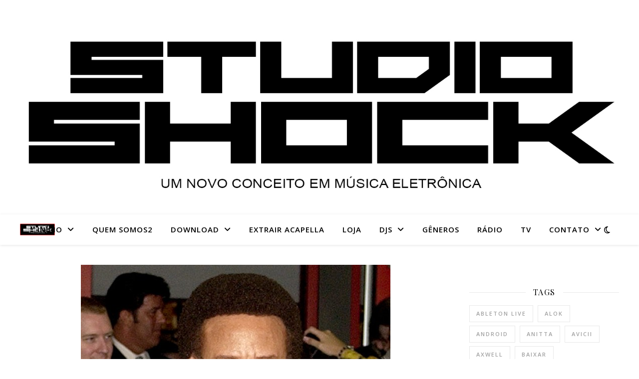

--- FILE ---
content_type: text/html; charset=UTF-8
request_url: https://www.studioshock.com.br/maurice-white-fundador-do-earth-wind-fire-morre-aos-74-anos/
body_size: 27832
content:
<!DOCTYPE html>
<html dir="ltr" lang="pt-BR" prefix="og: https://ogp.me/ns#">
<head>
	<meta charset="UTF-8">
	<meta name="viewport" content="width=device-width, initial-scale=1.0"/>
	<link rel="profile" href="https://gmpg.org/xfn/11">

<style type='text/css'></style><title>Maurice White, fundador do Earth, Wind &amp; Fire, morre aos 74 anos -</title>

		<!-- All in One SEO 4.9.0 - aioseo.com -->
	<meta name="description" content="Cantor tinha mal de Parkinson e morreu em casa em Los Angeles. Grupo teve hits como &#039;Shining star&#039; e vendeu 90 milhões de discos. Maurice White, cantor do Earth, Wind &amp; Fire, em foto de 2003 (Foto: AP Photo/Matt Sayles) Maurice White, fundador do Earth, Wind &amp; Fire, morreu aos 74 anos. O irmão do"/>
	<meta name="robots" content="max-image-preview:large"/>
	<meta name="author" content="Márcio Costa"/>
	<link rel="canonical" href="https://www.studioshock.com.br/maurice-white-fundador-do-earth-wind-fire-morre-aos-74-anos/"/>
	<meta name="generator" content="All in One SEO (AIOSEO) 4.9.0"/>
		<meta property="og:locale" content="pt_BR"/>
		<meta property="og:site_name" content="-"/>
		<meta property="og:type" content="article"/>
		<meta property="og:title" content="Maurice White, fundador do Earth, Wind &amp; Fire, morre aos 74 anos -"/>
		<meta property="og:description" content="Cantor tinha mal de Parkinson e morreu em casa em Los Angeles. Grupo teve hits como &#039;Shining star&#039; e vendeu 90 milhões de discos. Maurice White, cantor do Earth, Wind &amp; Fire, em foto de 2003 (Foto: AP Photo/Matt Sayles) Maurice White, fundador do Earth, Wind &amp; Fire, morreu aos 74 anos. O irmão do"/>
		<meta property="og:url" content="https://www.studioshock.com.br/maurice-white-fundador-do-earth-wind-fire-morre-aos-74-anos/"/>
		<meta property="article:published_time" content="2016-02-06T01:06:36+00:00"/>
		<meta property="article:modified_time" content="2016-02-06T01:06:36+00:00"/>
		<meta name="twitter:card" content="summary_large_image"/>
		<meta name="twitter:title" content="Maurice White, fundador do Earth, Wind &amp; Fire, morre aos 74 anos -"/>
		<meta name="twitter:description" content="Cantor tinha mal de Parkinson e morreu em casa em Los Angeles. Grupo teve hits como &#039;Shining star&#039; e vendeu 90 milhões de discos. Maurice White, cantor do Earth, Wind &amp; Fire, em foto de 2003 (Foto: AP Photo/Matt Sayles) Maurice White, fundador do Earth, Wind &amp; Fire, morreu aos 74 anos. O irmão do"/>
		<script type="application/ld+json" class="aioseo-schema">
			{"@context":"https:\/\/schema.org","@graph":[{"@type":"BlogPosting","@id":"https:\/\/www.studioshock.com.br\/maurice-white-fundador-do-earth-wind-fire-morre-aos-74-anos\/#blogposting","name":"Maurice White, fundador do Earth, Wind & Fire, morre aos 74 anos -","headline":"Maurice White, fundador do Earth, Wind &#038; Fire, morre aos 74 anos","author":{"@id":"https:\/\/www.studioshock.com.br\/author\/marciosc\/#author"},"publisher":{"@id":"https:\/\/www.studioshock.com.br\/#organization"},"image":{"@type":"ImageObject","url":"https:\/\/www.studioshock.com.br\/wp-content\/uploads\/c00cslZGNa7U9aZ8sGyX.400.jpg","width":620,"height":465},"datePublished":"2016-02-05T22:06:36-03:00","dateModified":"2016-02-05T22:06:36-03:00","inLanguage":"pt-BR","mainEntityOfPage":{"@id":"https:\/\/www.studioshock.com.br\/maurice-white-fundador-do-earth-wind-fire-morre-aos-74-anos\/#webpage"},"isPartOf":{"@id":"https:\/\/www.studioshock.com.br\/maurice-white-fundador-do-earth-wind-fire-morre-aos-74-anos\/#webpage"},"articleSection":"NOTICIAS, earth, fire, maurice white, morreu cantor, wind"},{"@type":"BreadcrumbList","@id":"https:\/\/www.studioshock.com.br\/maurice-white-fundador-do-earth-wind-fire-morre-aos-74-anos\/#breadcrumblist","itemListElement":[{"@type":"ListItem","@id":"https:\/\/www.studioshock.com.br#listItem","position":1,"name":"Home","item":"https:\/\/www.studioshock.com.br","nextItem":{"@type":"ListItem","@id":"https:\/\/www.studioshock.com.br\/category\/noticia\/#listItem","name":"NOTICIAS"}},{"@type":"ListItem","@id":"https:\/\/www.studioshock.com.br\/category\/noticia\/#listItem","position":2,"name":"NOTICIAS","item":"https:\/\/www.studioshock.com.br\/category\/noticia\/","nextItem":{"@type":"ListItem","@id":"https:\/\/www.studioshock.com.br\/maurice-white-fundador-do-earth-wind-fire-morre-aos-74-anos\/#listItem","name":"Maurice White, fundador do Earth, Wind &#038; Fire, morre aos 74 anos"},"previousItem":{"@type":"ListItem","@id":"https:\/\/www.studioshock.com.br#listItem","name":"Home"}},{"@type":"ListItem","@id":"https:\/\/www.studioshock.com.br\/maurice-white-fundador-do-earth-wind-fire-morre-aos-74-anos\/#listItem","position":3,"name":"Maurice White, fundador do Earth, Wind &#038; Fire, morre aos 74 anos","previousItem":{"@type":"ListItem","@id":"https:\/\/www.studioshock.com.br\/category\/noticia\/#listItem","name":"NOTICIAS"}}]},{"@type":"Organization","@id":"https:\/\/www.studioshock.com.br\/#organization","name":"studio shock","url":"https:\/\/www.studioshock.com.br\/"},{"@type":"Person","@id":"https:\/\/www.studioshock.com.br\/author\/marciosc\/#author","url":"https:\/\/www.studioshock.com.br\/author\/marciosc\/","name":"M\u00e1rcio Costa","image":{"@type":"ImageObject","@id":"https:\/\/www.studioshock.com.br\/maurice-white-fundador-do-earth-wind-fire-morre-aos-74-anos\/#authorImage","url":"https:\/\/secure.gravatar.com\/avatar\/c513a844c0ead824e5c6365b370ef33d89ac7311cce2c02d6309bfdb1d7135c5?s=96&d=mm&r=g","width":96,"height":96,"caption":"M\u00e1rcio Costa"}},{"@type":"WebPage","@id":"https:\/\/www.studioshock.com.br\/maurice-white-fundador-do-earth-wind-fire-morre-aos-74-anos\/#webpage","url":"https:\/\/www.studioshock.com.br\/maurice-white-fundador-do-earth-wind-fire-morre-aos-74-anos\/","name":"Maurice White, fundador do Earth, Wind & Fire, morre aos 74 anos -","description":"Cantor tinha mal de Parkinson e morreu em casa em Los Angeles. Grupo teve hits como 'Shining star' e vendeu 90 milh\u00f5es de discos. Maurice White, cantor do Earth, Wind & Fire, em foto de 2003 (Foto: AP Photo\/Matt Sayles) Maurice White, fundador do Earth, Wind & Fire, morreu aos 74 anos. O irm\u00e3o do","inLanguage":"pt-BR","isPartOf":{"@id":"https:\/\/www.studioshock.com.br\/#website"},"breadcrumb":{"@id":"https:\/\/www.studioshock.com.br\/maurice-white-fundador-do-earth-wind-fire-morre-aos-74-anos\/#breadcrumblist"},"author":{"@id":"https:\/\/www.studioshock.com.br\/author\/marciosc\/#author"},"creator":{"@id":"https:\/\/www.studioshock.com.br\/author\/marciosc\/#author"},"image":{"@type":"ImageObject","url":"https:\/\/www.studioshock.com.br\/wp-content\/uploads\/c00cslZGNa7U9aZ8sGyX.400.jpg","@id":"https:\/\/www.studioshock.com.br\/maurice-white-fundador-do-earth-wind-fire-morre-aos-74-anos\/#mainImage","width":620,"height":465},"primaryImageOfPage":{"@id":"https:\/\/www.studioshock.com.br\/maurice-white-fundador-do-earth-wind-fire-morre-aos-74-anos\/#mainImage"},"datePublished":"2016-02-05T22:06:36-03:00","dateModified":"2016-02-05T22:06:36-03:00"},{"@type":"WebSite","@id":"https:\/\/www.studioshock.com.br\/#website","url":"https:\/\/www.studioshock.com.br\/","name":"studio shock","inLanguage":"pt-BR","publisher":{"@id":"https:\/\/www.studioshock.com.br\/#organization"}}]}
		</script>
		<!-- All in One SEO -->

<link rel='dns-prefetch' href='//cdn.jsdelivr.net'/>
<link rel='dns-prefetch' href='//www.googletagmanager.com'/>
<link rel='dns-prefetch' href='//fonts.googleapis.com'/>
<link rel='dns-prefetch' href='//pagead2.googlesyndication.com'/>
<link rel="alternate" type="application/rss+xml" title="Feed para  &raquo;" href="https://www.studioshock.com.br/feed/"/>
<link rel="alternate" type="application/rss+xml" title="Feed de comentários para  &raquo;" href="https://www.studioshock.com.br/comments/feed/"/>
<link rel="alternate" title="oEmbed (JSON)" type="application/json+oembed" href="https://www.studioshock.com.br/wp-json/oembed/1.0/embed?url=https%3A%2F%2Fwww.studioshock.com.br%2Fmaurice-white-fundador-do-earth-wind-fire-morre-aos-74-anos%2F"/>
<link rel="alternate" title="oEmbed (XML)" type="text/xml+oembed" href="https://www.studioshock.com.br/wp-json/oembed/1.0/embed?url=https%3A%2F%2Fwww.studioshock.com.br%2Fmaurice-white-fundador-do-earth-wind-fire-morre-aos-74-anos%2F&#038;format=xml"/>
<style id='wp-img-auto-sizes-contain-inline-css' type='text/css'>img:is([sizes=auto i],[sizes^="auto," i]){contain-intrinsic-size:3000px 1500px}</style>
<style id='srp-layout-stylesheet-css' media='all'>.srp-widget-title{}.srp-widget-container{display:-webkit-box;display:-moz-box;display:-ms-flexbox;display:-webkit-flex;display:flex;-webkit-box-orient:vertical;-moz-box-orient:vertical;-webkit-flex-direction:column;-moz-flex-direction:column;-ms-flex-direction:column;flex-direction:column;-webkit-flex-wrap:nowrap;-moz-flex-wrap:nowrap;-ms-flex-wrap:nowrap;flex-wrap:nowrap}.srp-widget-singlepost{border-bottom:1px solid #ccc;margin-bottom:10px;padding-bottom:10px}.srp-widget-container>.srp-widget-singlepost:last-child{border-bottom:0;margin-bottom:0;padding-bottom:0}.srp-post-content-container{display:-webkit-box;display:-moz-box;display:-ms-flexbox;display:-webkit-flex;display:flex}.srp-thumbnail-position-default{-webkit-box-orient:horizontal;-moz-box-orient:horizontal;-webkit-flex-direction:row;-moz-flex-direction:row;-ms-flex-direction:row;flex-direction:row;-webkit-flex-wrap:nowrap;-moz-flex-wrap:nowrap;-ms-flex-wrap:nowrap;flex-wrap:nowrap}.srp-thumbnail-box{margin-right:20px}.srp-post-thumbnail-link{display:block}.srp-thumbnail-box img{height:auto}.srp-content-box{-webkit-box-flex:1;-moz-box-flex:1;width:20%;-webkit-flex:1;-ms-flex:1;flex:1}.srp-content-box .srp-post-date,.widget-area .widget .srp-post-date{margin:0 0 10px}.srp-content-box .srp-post-title,.widget-area .widget .srp-post-title{margin:0}.srp-content-box .srp-post-title,.widget-area .widget .srp-post-title{margin:0}.srp-content-box .srp-post-stringbreak-link{margin:0 5px}.srp-content-box .srp-post-content,.widget-area .widget .srp-post-content{margin:0}@media only screen and (max-width:40em){.srp-post-content-container{-webkit-box-orient:vertical;-moz-box-orient:vertical;-webkit-flex-direction:column;-moz-flex-direction:column;-ms-flex-direction:column;flex-direction:column;-webkit-flex-wrap:nowrap;-moz-flex-wrap:nowrap;-ms-flex-wrap:nowrap;flex-wrap:nowrap}.srp-content-box{-webkit-box-flex:none;-moz-box-flex:none;width:auto;-webkit-flex:none;-ms-flex:none;flex:none}.srp-thumbnail-box{margin:0 0 10px}}</style>
<style id='wp-emoji-styles-inline-css' type='text/css'>img.wp-smiley,img.emoji{display:inline!important;border:none!important;box-shadow:none!important;height:1em!important;width:1em!important;margin:0 .07em!important;vertical-align:-.1em!important;background:none!important;padding:0!important}</style>
<link rel='stylesheet' id='wp-block-library-css' href='https://www.studioshock.com.br/wp-includes/css/dist/block-library/style.min.css?ver=6.9' type='text/css' media='all'/>
<style id='global-styles-inline-css' type='text/css'>:root{--wp--preset--aspect-ratio--square:1;--wp--preset--aspect-ratio--4-3: 4/3;--wp--preset--aspect-ratio--3-4: 3/4;--wp--preset--aspect-ratio--3-2: 3/2;--wp--preset--aspect-ratio--2-3: 2/3;--wp--preset--aspect-ratio--16-9: 16/9;--wp--preset--aspect-ratio--9-16: 9/16;--wp--preset--color--black:#000;--wp--preset--color--cyan-bluish-gray:#abb8c3;--wp--preset--color--white:#fff;--wp--preset--color--pale-pink:#f78da7;--wp--preset--color--vivid-red:#cf2e2e;--wp--preset--color--luminous-vivid-orange:#ff6900;--wp--preset--color--luminous-vivid-amber:#fcb900;--wp--preset--color--light-green-cyan:#7bdcb5;--wp--preset--color--vivid-green-cyan:#00d084;--wp--preset--color--pale-cyan-blue:#8ed1fc;--wp--preset--color--vivid-cyan-blue:#0693e3;--wp--preset--color--vivid-purple:#9b51e0;--wp--preset--gradient--vivid-cyan-blue-to-vivid-purple:linear-gradient(135deg,#0693e3 0%,#9b51e0 100%);--wp--preset--gradient--light-green-cyan-to-vivid-green-cyan:linear-gradient(135deg,#7adcb4 0%,#00d082 100%);--wp--preset--gradient--luminous-vivid-amber-to-luminous-vivid-orange:linear-gradient(135deg,#fcb900 0%,#ff6900 100%);--wp--preset--gradient--luminous-vivid-orange-to-vivid-red:linear-gradient(135deg,#ff6900 0%,#cf2e2e 100%);--wp--preset--gradient--very-light-gray-to-cyan-bluish-gray:linear-gradient(135deg,#eee 0%,#a9b8c3 100%);--wp--preset--gradient--cool-to-warm-spectrum:linear-gradient(135deg,#4aeadc 0%,#9778d1 20%,#cf2aba 40%,#ee2c82 60%,#fb6962 80%,#fef84c 100%);--wp--preset--gradient--blush-light-purple:linear-gradient(135deg,#ffceec 0%,#9896f0 100%);--wp--preset--gradient--blush-bordeaux:linear-gradient(135deg,#fecda5 0%,#fe2d2d 50%,#6b003e 100%);--wp--preset--gradient--luminous-dusk:linear-gradient(135deg,#ffcb70 0%,#c751c0 50%,#4158d0 100%);--wp--preset--gradient--pale-ocean:linear-gradient(135deg,#fff5cb 0%,#b6e3d4 50%,#33a7b5 100%);--wp--preset--gradient--electric-grass:linear-gradient(135deg,#caf880 0%,#71ce7e 100%);--wp--preset--gradient--midnight:linear-gradient(135deg,#020381 0%,#2874fc 100%);--wp--preset--font-size--small:13px;--wp--preset--font-size--medium:20px;--wp--preset--font-size--large:36px;--wp--preset--font-size--x-large:42px;--wp--preset--spacing--20:.44rem;--wp--preset--spacing--30:.67rem;--wp--preset--spacing--40:1rem;--wp--preset--spacing--50:1.5rem;--wp--preset--spacing--60:2.25rem;--wp--preset--spacing--70:3.38rem;--wp--preset--spacing--80:5.06rem;--wp--preset--shadow--natural:6px 6px 9px rgba(0,0,0,.2);--wp--preset--shadow--deep:12px 12px 50px rgba(0,0,0,.4);--wp--preset--shadow--sharp:6px 6px 0 rgba(0,0,0,.2);--wp--preset--shadow--outlined:6px 6px 0 -3px #fff , 6px 6px #000;--wp--preset--shadow--crisp:6px 6px 0 #000}:root :where(.is-layout-flow) > :first-child{margin-block-start:0}:root :where(.is-layout-flow) > :last-child{margin-block-end:0}:root :where(.is-layout-flow) > *{margin-block-start:24px;margin-block-end:0}:root :where(.is-layout-constrained) > :first-child{margin-block-start:0}:root :where(.is-layout-constrained) > :last-child{margin-block-end:0}:root :where(.is-layout-constrained) > *{margin-block-start:24px;margin-block-end:0}:root :where(.is-layout-flex){gap:24px}:root :where(.is-layout-grid){gap:24px}body .is-layout-flex{display:flex}.is-layout-flex{flex-wrap:wrap;align-items:center}.is-layout-flex > :is(*, div){margin:0}body .is-layout-grid{display:grid}.is-layout-grid > :is(*, div){margin:0}.has-black-color{color:var(--wp--preset--color--black)!important}.has-cyan-bluish-gray-color{color:var(--wp--preset--color--cyan-bluish-gray)!important}.has-white-color{color:var(--wp--preset--color--white)!important}.has-pale-pink-color{color:var(--wp--preset--color--pale-pink)!important}.has-vivid-red-color{color:var(--wp--preset--color--vivid-red)!important}.has-luminous-vivid-orange-color{color:var(--wp--preset--color--luminous-vivid-orange)!important}.has-luminous-vivid-amber-color{color:var(--wp--preset--color--luminous-vivid-amber)!important}.has-light-green-cyan-color{color:var(--wp--preset--color--light-green-cyan)!important}.has-vivid-green-cyan-color{color:var(--wp--preset--color--vivid-green-cyan)!important}.has-pale-cyan-blue-color{color:var(--wp--preset--color--pale-cyan-blue)!important}.has-vivid-cyan-blue-color{color:var(--wp--preset--color--vivid-cyan-blue)!important}.has-vivid-purple-color{color:var(--wp--preset--color--vivid-purple)!important}.has-black-background-color{background-color:var(--wp--preset--color--black)!important}.has-cyan-bluish-gray-background-color{background-color:var(--wp--preset--color--cyan-bluish-gray)!important}.has-white-background-color{background-color:var(--wp--preset--color--white)!important}.has-pale-pink-background-color{background-color:var(--wp--preset--color--pale-pink)!important}.has-vivid-red-background-color{background-color:var(--wp--preset--color--vivid-red)!important}.has-luminous-vivid-orange-background-color{background-color:var(--wp--preset--color--luminous-vivid-orange)!important}.has-luminous-vivid-amber-background-color{background-color:var(--wp--preset--color--luminous-vivid-amber)!important}.has-light-green-cyan-background-color{background-color:var(--wp--preset--color--light-green-cyan)!important}.has-vivid-green-cyan-background-color{background-color:var(--wp--preset--color--vivid-green-cyan)!important}.has-pale-cyan-blue-background-color{background-color:var(--wp--preset--color--pale-cyan-blue)!important}.has-vivid-cyan-blue-background-color{background-color:var(--wp--preset--color--vivid-cyan-blue)!important}.has-vivid-purple-background-color{background-color:var(--wp--preset--color--vivid-purple)!important}.has-black-border-color{border-color:var(--wp--preset--color--black)!important}.has-cyan-bluish-gray-border-color{border-color:var(--wp--preset--color--cyan-bluish-gray)!important}.has-white-border-color{border-color:var(--wp--preset--color--white)!important}.has-pale-pink-border-color{border-color:var(--wp--preset--color--pale-pink)!important}.has-vivid-red-border-color{border-color:var(--wp--preset--color--vivid-red)!important}.has-luminous-vivid-orange-border-color{border-color:var(--wp--preset--color--luminous-vivid-orange)!important}.has-luminous-vivid-amber-border-color{border-color:var(--wp--preset--color--luminous-vivid-amber)!important}.has-light-green-cyan-border-color{border-color:var(--wp--preset--color--light-green-cyan)!important}.has-vivid-green-cyan-border-color{border-color:var(--wp--preset--color--vivid-green-cyan)!important}.has-pale-cyan-blue-border-color{border-color:var(--wp--preset--color--pale-cyan-blue)!important}.has-vivid-cyan-blue-border-color{border-color:var(--wp--preset--color--vivid-cyan-blue)!important}.has-vivid-purple-border-color{border-color:var(--wp--preset--color--vivid-purple)!important}.has-vivid-cyan-blue-to-vivid-purple-gradient-background{background:var(--wp--preset--gradient--vivid-cyan-blue-to-vivid-purple)!important}.has-light-green-cyan-to-vivid-green-cyan-gradient-background{background:var(--wp--preset--gradient--light-green-cyan-to-vivid-green-cyan)!important}.has-luminous-vivid-amber-to-luminous-vivid-orange-gradient-background{background:var(--wp--preset--gradient--luminous-vivid-amber-to-luminous-vivid-orange)!important}.has-luminous-vivid-orange-to-vivid-red-gradient-background{background:var(--wp--preset--gradient--luminous-vivid-orange-to-vivid-red)!important}.has-very-light-gray-to-cyan-bluish-gray-gradient-background{background:var(--wp--preset--gradient--very-light-gray-to-cyan-bluish-gray)!important}.has-cool-to-warm-spectrum-gradient-background{background:var(--wp--preset--gradient--cool-to-warm-spectrum)!important}.has-blush-light-purple-gradient-background{background:var(--wp--preset--gradient--blush-light-purple)!important}.has-blush-bordeaux-gradient-background{background:var(--wp--preset--gradient--blush-bordeaux)!important}.has-luminous-dusk-gradient-background{background:var(--wp--preset--gradient--luminous-dusk)!important}.has-pale-ocean-gradient-background{background:var(--wp--preset--gradient--pale-ocean)!important}.has-electric-grass-gradient-background{background:var(--wp--preset--gradient--electric-grass)!important}.has-midnight-gradient-background{background:var(--wp--preset--gradient--midnight)!important}.has-small-font-size{font-size:var(--wp--preset--font-size--small)!important}.has-medium-font-size{font-size:var(--wp--preset--font-size--medium)!important}.has-large-font-size{font-size:var(--wp--preset--font-size--large)!important}.has-x-large-font-size{font-size:var(--wp--preset--font-size--x-large)!important}</style>

<style id='classic-theme-styles-inline-css' type='text/css'>.wp-block-button__link{color:#fff;background-color:#32373c;border-radius:9999px;box-shadow:none;text-decoration:none;padding:calc(.667em + 2px) calc(1.333em + 2px);font-size:1.125em}.wp-block-file__button{background:#32373c;color:#fff;text-decoration:none}</style>
<link rel='stylesheet' id='wp-date-remover-css' href='https://www.studioshock.com.br/wp-content/plugins/wp-date-remover/public/css/wp-date-remover-public.css?ver=1.0.0' type='text/css' media='all'/>
<link rel='stylesheet' id='wpstream-style-css' href='https://www.studioshock.com.br/wp-content/plugins/wpstream/public//css/A.wpstream_style.css,qver=4.9.8.pagespeed.cf.tHpcQNqj5s.css' type='text/css' media='all'/>
<link rel='stylesheet' id='video-js.min-css' href='https://www.studioshock.com.br/wp-content/plugins/wpstream/public/css/video-js.css?ver=4.9.8' type='text/css' media='all'/>
<link rel='stylesheet' id='videojs-wpstream-player-css' href='https://www.studioshock.com.br/wp-content/plugins/wpstream/public/css/videojs-wpstream.css?ver=4.9.8.1768319964' type='text/css' media='all'/>
<link rel='stylesheet' id='wpstream-integrations-css' href='https://www.studioshock.com.br/wp-content/plugins/wpstream/integrations/css/integrations.css?ver=4.9.8' type='text/css' media='all'/>
<link rel='stylesheet' id='wpstream_front_style-css' href='https://www.studioshock.com.br/wp-content/plugins/wpstream/admin/css/wpstream-admin.css?ver=4.9.8' type='text/css' media='all'/>
<link rel='stylesheet' id='ashe-style-css' href='https://www.studioshock.com.br/wp-content/themes/ashe/A.style.css,qver=2.264.pagespeed.cf.ctrecsyEkB.css' type='text/css' media='all'/>
<link rel='stylesheet' id='fontawesome-css' href='https://www.studioshock.com.br/wp-content/themes/ashe/assets/css/fontawesome.min.css?ver=2.264' type='text/css' media='all'/>
<link rel='stylesheet' id='fontello-css' href='https://www.studioshock.com.br/wp-content/themes/ashe/assets/css/fontello.css?ver=2.264' type='text/css' media='all'/>
<style id='slick-css' media='all'>.slick-slider{position:relative;display:block;box-sizing:border-box;-webkit-user-select:none;-moz-user-select:none;-ms-user-select:none;user-select:none;-webkit-touch-callout:none;-khtml-user-select:none;-ms-touch-action:pan-y;touch-action:pan-y;-webkit-tap-highlight-color:transparent;overflow:hidden}.slick-list.dragging{cursor:pointer;cursor:hand}.slick-track{position:relative;top:0;left:0;display:block;overflow:hidden}.slick-track:before,.slick-track:after{display:table;content:''}.slick-track:after{clear:both}.slick-loading .slick-track{visibility:hidden}.slick-slide{display:none;float:left;height:100%;min-height:1px}[dir="rtl"] .slick-slide{float:right}.slick-slide img{display:block}.slick-slide.slick-loading img{display:none}.slick-slide.dragging img{pointer-events:none}.slick-initialized .slick-slide{display:block}.slick-loading .slick-slide{visibility:hidden}.slick-vertical .slick-slide{display:block;height:auto;border:1px solid transparent}.slick-arrow.slick-hidden{display:none}</style>
<link rel='stylesheet' id='scrollbar-css' href='https://www.studioshock.com.br/wp-content/themes/ashe/assets/css/perfect-scrollbar.css?ver=2.264' type='text/css' media='all'/>
<link rel='stylesheet' id='ashe-responsive-css' href='https://www.studioshock.com.br/wp-content/themes/ashe/assets/css/A.responsive.css,qver=2.264.pagespeed.cf.xmkURlgcfJ.css' type='text/css' media='all'/>
<link rel='stylesheet' id='ashe-playfair-font-css' href='//fonts.googleapis.com/css?family=Playfair+Display%3A400%2C700&#038;ver=1.0.0' type='text/css' media='all'/>
<link rel='stylesheet' id='ashe-opensans-font-css' href='//fonts.googleapis.com/css?family=Open+Sans%3A400italic%2C400%2C600italic%2C600%2C700italic%2C700&#038;ver=1.0.0' type='text/css' media='all'/>

	<script type="text/javascript">var appid='';</script>

<script type="text/javascript" src="https://www.studioshock.com.br/wp-includes/js/jquery/jquery.min.js,qver=3.7.1.pagespeed.jm.PoWN7KAtLT.js" id="jquery-core-js"></script>
<script type="text/javascript" src="https://www.studioshock.com.br/wp-includes/js/jquery/jquery-migrate.min.js,qver=3.4.1.pagespeed.jm.bhhu-RahTI.js" id="jquery-migrate-js"></script>
<script type="text/javascript" id="wapns-js-extra">//<![CDATA[
var wapnsajax={"ajaxurl":"https://www.studioshock.com.br/wp-admin/admin-ajax.php"};
//]]></script>
<script type="text/javascript" src="https://www.studioshock.com.br/wp-content/plugins/wordapp-mobile-app/js/ajax.js?date=20260118104359&amp;ver=6.9" id="wapns-js"></script>
<script type="text/javascript" src="https://www.studioshock.com.br/wp-content/plugins/wp-date-remover/public/js/wp-date-remover-public.js?ver=1.0.0" id="wp-date-remover-js"></script>
<script type="text/javascript" src="https://vjs.zencdn.net/8.20.0/video.min.js?ver=1" id="video.min-js"></script>

<!-- Snippet da etiqueta do Google (gtag.js) adicionado pelo Site Kit -->
<!-- Snippet do Google Análises adicionado pelo Site Kit -->
<script type="text/javascript" src="https://www.googletagmanager.com/gtag/js?id=G-C4JEPJP5D1" id="google_gtagjs-js" async></script>
<script type="text/javascript" id="google_gtagjs-js-after">//<![CDATA[
window.dataLayer=window.dataLayer||[];function gtag(){dataLayer.push(arguments);}gtag("set","linker",{"domains":["www.studioshock.com.br"]});gtag("js",new Date());gtag("set","developer_id.dZTNiMT",true);gtag("config","G-C4JEPJP5D1");
//]]></script>
<link rel="https://api.w.org/" href="https://www.studioshock.com.br/wp-json/"/><link rel="alternate" title="JSON" type="application/json" href="https://www.studioshock.com.br/wp-json/wp/v2/posts/876"/><link rel="EditURI" type="application/rsd+xml" title="RSD" href="https://www.studioshock.com.br/xmlrpc.php?rsd"/>
<meta name="generator" content="WordPress 6.9"/>
<link rel='shortlink' href='https://www.studioshock.com.br/?p=876'/>
<meta name="generator" content="Site Kit by Google 1.166.0"/><style id="ashe_dynamic_css">#top-bar {background-color: #ffffff;}#top-bar a {color: #000000;}#top-bar a:hover,#top-bar li.current-menu-item > a,#top-bar li.current-menu-ancestor > a,#top-bar .sub-menu li.current-menu-item > a,#top-bar .sub-menu li.current-menu-ancestor> a {color: #0a0000;}#top-menu .sub-menu,#top-menu .sub-menu a {background-color: #ffffff;border-color: rgba(0,0,0, 0.05);}@media screen and ( max-width: 979px ) {.top-bar-socials {float: none !important;}.top-bar-socials a {line-height: 40px !important;}}.header-logo a,.site-description {color: #111;}.entry-header {background-color: #ffffff;}#main-nav {background-color: #ffffff;box-shadow: 0px 1px 5px rgba(0,0,0, 0.1);}#featured-links h6 {background-color: rgba(255,255,255, 0.85);color: #000000;}#main-nav a,#main-nav i,#main-nav #s {color: #000000;}.main-nav-sidebar span,.sidebar-alt-close-btn span {background-color: #000000;}#main-nav a:hover,#main-nav i:hover,#main-nav li.current-menu-item > a,#main-nav li.current-menu-ancestor > a,#main-nav .sub-menu li.current-menu-item > a,#main-nav .sub-menu li.current-menu-ancestor> a {color: #0a0000;}.main-nav-sidebar:hover span {background-color: #0a0000;}#main-menu .sub-menu,#main-menu .sub-menu a {background-color: #ffffff;border-color: rgba(0,0,0, 0.05);}#main-nav #s {background-color: #ffffff;}#main-nav #s::-webkit-input-placeholder { /* Chrome/Opera/Safari */color: rgba(0,0,0, 0.7);}#main-nav #s::-moz-placeholder { /* Firefox 19+ */color: rgba(0,0,0, 0.7);}#main-nav #s:-ms-input-placeholder { /* IE 10+ */color: rgba(0,0,0, 0.7);}#main-nav #s:-moz-placeholder { /* Firefox 18- */color: rgba(0,0,0, 0.7);}/* Background */.sidebar-alt,#featured-links,.main-content,.featured-slider-area,.page-content select,.page-content input,.page-content textarea {background-color: #ffffff;}/* Text */.page-content,.page-content select,.page-content input,.page-content textarea,.page-content .post-author a,.page-content .ashe-widget a,.page-content .comment-author {color: #464646;}/* Title */.page-content h1,.page-content h2,.page-content h3,.page-content h4,.page-content h5,.page-content h6,.page-content .post-title a,.page-content .author-description h4 a,.page-content .related-posts h4 a,.page-content .blog-pagination .previous-page a,.page-content .blog-pagination .next-page a,blockquote,.page-content .post-share a {color: #030303;}.page-content .post-title a:hover {color: rgba(3,3,3, 0.75);}/* Meta */.page-content .post-date,.page-content .post-comments,.page-content .post-author,.page-content [data-layout*="list"] .post-author a,.page-content .related-post-date,.page-content .comment-meta a,.page-content .author-share a,.page-content .post-tags a,.page-content .tagcloud a,.widget_categories li,.widget_archive li,.ahse-subscribe-box p,.rpwwt-post-author,.rpwwt-post-categories,.rpwwt-post-date,.rpwwt-post-comments-number {color: #a1a1a1;}.page-content input::-webkit-input-placeholder { /* Chrome/Opera/Safari */color: #a1a1a1;}.page-content input::-moz-placeholder { /* Firefox 19+ */color: #a1a1a1;}.page-content input:-ms-input-placeholder { /* IE 10+ */color: #a1a1a1;}.page-content input:-moz-placeholder { /* Firefox 18- */color: #a1a1a1;}/* Accent */a,.post-categories,.page-content .ashe-widget.widget_text a {color: #0a0000;}/* Disable TMP.page-content .elementor a,.page-content .elementor a:hover {color: inherit;}*/.ps-container > .ps-scrollbar-y-rail > .ps-scrollbar-y {background: #0a0000;}a:not(.header-logo-a):hover {color: rgba(10,0,0, 0.8);}blockquote {border-color: #0a0000;}/* Selection */::-moz-selection {color: #ffffff;background: #0a0000;}::selection {color: #ffffff;background: #0a0000;}/* Border */.page-content .post-footer,[data-layout*="list"] .blog-grid > li,.page-content .author-description,.page-content .related-posts,.page-content .entry-comments,.page-content .ashe-widget li,.page-content #wp-calendar,.page-content #wp-calendar caption,.page-content #wp-calendar tbody td,.page-content .widget_nav_menu li a,.page-content .tagcloud a,.page-content select,.page-content input,.page-content textarea,.widget-title h2:before,.widget-title h2:after,.post-tags a,.gallery-caption,.wp-caption-text,table tr,table th,table td,pre,.category-description {border-color: #e8e8e8;}hr {background-color: #e8e8e8;}/* Buttons */.widget_search i,.widget_search #searchsubmit,.wp-block-search button,.single-navigation i,.page-content .submit,.page-content .blog-pagination.numeric a,.page-content .blog-pagination.load-more a,.page-content .ashe-subscribe-box input[type="submit"],.page-content .widget_wysija input[type="submit"],.page-content .post-password-form input[type="submit"],.page-content .wpcf7 [type="submit"] {color: #ffffff;background-color: #333333;}.single-navigation i:hover,.page-content .submit:hover,.ashe-boxed-style .page-content .submit:hover,.page-content .blog-pagination.numeric a:hover,.ashe-boxed-style .page-content .blog-pagination.numeric a:hover,.page-content .blog-pagination.numeric span,.page-content .blog-pagination.load-more a:hover,.page-content .ashe-subscribe-box input[type="submit"]:hover,.page-content .widget_wysija input[type="submit"]:hover,.page-content .post-password-form input[type="submit"]:hover,.page-content .wpcf7 [type="submit"]:hover {color: #ffffff;background-color: #0a0000;}/* Image Overlay */.image-overlay,#infscr-loading,.page-content h4.image-overlay {color: #ffffff;background-color: rgba(73,73,73, 0.3);}.image-overlay a,.post-slider .prev-arrow,.post-slider .next-arrow,.page-content .image-overlay a,#featured-slider .slick-arrow,#featured-slider .slider-dots {color: #ffffff;}.slide-caption {background: rgba(255,255,255, 0.95);}#featured-slider .slick-active {background: #ffffff;}#page-footer,#page-footer select,#page-footer input,#page-footer textarea {background-color: #f6f6f6;color: #333333;}#page-footer,#page-footer a,#page-footer select,#page-footer input,#page-footer textarea {color: #333333;}#page-footer #s::-webkit-input-placeholder { /* Chrome/Opera/Safari */color: #333333;}#page-footer #s::-moz-placeholder { /* Firefox 19+ */color: #333333;}#page-footer #s:-ms-input-placeholder { /* IE 10+ */color: #333333;}#page-footer #s:-moz-placeholder { /* Firefox 18- */color: #333333;}/* Title */#page-footer h1,#page-footer h2,#page-footer h3,#page-footer h4,#page-footer h5,#page-footer h6 {color: #111111;}#page-footer a:hover {color: #0a0000;}/* Border */#page-footer a,#page-footer .ashe-widget li,#page-footer #wp-calendar,#page-footer #wp-calendar caption,#page-footer #wp-calendar tbody td,#page-footer .widget_nav_menu li a,#page-footer select,#page-footer input,#page-footer textarea,#page-footer .widget-title h2:before,#page-footer .widget-title h2:after,.footer-widgets {border-color: #e0dbdb;}#page-footer hr {background-color: #e0dbdb;}.ashe-preloader-wrap {background-color: #ffffff;}.header-logo a {font-family: 'Open Sans';}#top-menu li a {font-family: 'Open Sans';}#main-menu li a {font-family: 'Open Sans';}#mobile-menu li,.mobile-menu-btn a {font-family: 'Open Sans';}#top-menu li a,#main-menu li a,#mobile-menu li,.mobile-menu-btn a {text-transform: uppercase;}.boxed-wrapper {max-width: 1160px;}.sidebar-alt {max-width: 370px;left: -370px; padding: 85px 35px 0px;}.sidebar-left,.sidebar-right {width: 337px;}.main-container {width: calc(100% - 337px);width: -webkit-calc(100% - 337px);}#top-bar > div,#main-nav > div,#featured-links,.main-content,.page-footer-inner,.featured-slider-area.boxed-wrapper {padding-left: 40px;padding-right: 40px;}[data-layout*="list"] .blog-grid .has-post-thumbnail .post-media {float: left;max-width: 300px;width: 100%;}[data-layout*="list"] .blog-grid .has-post-thumbnail .post-media img {width: 100%;}[data-layout*="list"] .blog-grid .has-post-thumbnail .post-content-wrap {width: calc(100% - 300px);width: -webkit-calc(100% - 300px);float: left;padding-left: 37px;}[data-layout*="list"] .blog-grid > li {padding-bottom: 39px;}[data-layout*="list"] .blog-grid > li {margin-bottom: 39px;}[data-layout*="list"] .blog-grid .post-header, [data-layout*="list"] .blog-grid .read-more {text-align: left;}#top-menu {float: left;}.top-bar-socials {float: right;}.entry-header {height: 500px;background-image:url(https://www.studioshock.com.br/wp-content/uploads/logo-STUDIO-SHOCK.jpg);background-size: cover;}.entry-header {background-position: center center;}.logo-img {max-width: 500px;}.mini-logo a {max-width: 70px;}#main-nav {text-align: center;}.main-nav-sidebar {position: absolute;top: 0px;left: 40px;z-index: 1;}.main-nav-icons {position: absolute;top: 0px;right: 40px;z-index: 2;}.mini-logo {position: absolute;left: auto;top: 0;}.main-nav-sidebar ~ .mini-logo {margin-left: 30px;}#featured-links .featured-link {margin-right: 20px;}#featured-links .featured-link:last-of-type {margin-right: 0;}#featured-links .featured-link {width: calc( (100% - 40px) / 3 - 1px);width: -webkit-calc( (100% - 40px) / 3- 1px);}.blog-grid > li {width: 100%;margin-bottom: 30px;}.sidebar-right {padding-left: 37px;}.post-content > p:not(.wp-block-tag-cloud):first-of-type:first-letter {font-family: "Playfair Display";font-weight: 400;float: left;margin: 0px 12px 0 0;font-size: 80px;line-height: 65px;text-align: center;}.blog-post .post-content > p:not(.wp-block-tag-cloud):first-of-type:first-letter {color: #030303;}@-moz-document url-prefix() {.post-content > p:not(.wp-block-tag-cloud):first-of-type:first-letter {margin-top: 10px !important;}}.footer-widgets > .ashe-widget {width: 30%;margin-right: 5%;}.footer-widgets > .ashe-widget:nth-child(3n+3) {margin-right: 0;}.footer-widgets > .ashe-widget:nth-child(3n+4) {clear: both;}.copyright-info {float: right;}.footer-socials {float: left;}.woocommerce div.product .stock,.woocommerce div.product p.price,.woocommerce div.product span.price,.woocommerce ul.products li.product .price,.woocommerce-Reviews .woocommerce-review__author,.woocommerce form .form-row .required,.woocommerce form .form-row.woocommerce-invalid label,.woocommerce .page-content div.product .woocommerce-tabs ul.tabs li a {color: #464646;}.woocommerce a.remove:hover {color: #464646 !important;}.woocommerce a.remove,.woocommerce .product_meta,.page-content .woocommerce-breadcrumb,.page-content .woocommerce-review-link,.page-content .woocommerce-breadcrumb a,.page-content .woocommerce-MyAccount-navigation-link a,.woocommerce .woocommerce-info:before,.woocommerce .page-content .woocommerce-result-count,.woocommerce-page .page-content .woocommerce-result-count,.woocommerce-Reviews .woocommerce-review__published-date,.woocommerce .product_list_widget .quantity,.woocommerce .widget_products .amount,.woocommerce .widget_price_filter .price_slider_amount,.woocommerce .widget_recently_viewed_products .amount,.woocommerce .widget_top_rated_products .amount,.woocommerce .widget_recent_reviews .reviewer {color: #a1a1a1;}.woocommerce a.remove {color: #a1a1a1 !important;}p.demo_store,.woocommerce-store-notice,.woocommerce span.onsale { background-color: #0a0000;}.woocommerce .star-rating::before,.woocommerce .star-rating span::before,.woocommerce .page-content ul.products li.product .button,.page-content .woocommerce ul.products li.product .button,.page-content .woocommerce-MyAccount-navigation-link.is-active a,.page-content .woocommerce-MyAccount-navigation-link a:hover { color: #0a0000;}.woocommerce form.login,.woocommerce form.register,.woocommerce-account fieldset,.woocommerce form.checkout_coupon,.woocommerce .woocommerce-info,.woocommerce .woocommerce-error,.woocommerce .woocommerce-message,.woocommerce .widget_shopping_cart .total,.woocommerce.widget_shopping_cart .total,.woocommerce-Reviews .comment_container,.woocommerce-cart #payment ul.payment_methods,#add_payment_method #payment ul.payment_methods,.woocommerce-checkout #payment ul.payment_methods,.woocommerce div.product .woocommerce-tabs ul.tabs::before,.woocommerce div.product .woocommerce-tabs ul.tabs::after,.woocommerce div.product .woocommerce-tabs ul.tabs li,.woocommerce .woocommerce-MyAccount-navigation-link,.select2-container--default .select2-selection--single {border-color: #e8e8e8;}.woocommerce-cart #payment,#add_payment_method #payment,.woocommerce-checkout #payment,.woocommerce .woocommerce-info,.woocommerce .woocommerce-error,.woocommerce .woocommerce-message,.woocommerce div.product .woocommerce-tabs ul.tabs li {background-color: rgba(232,232,232, 0.3);}.woocommerce-cart #payment div.payment_box::before,#add_payment_method #payment div.payment_box::before,.woocommerce-checkout #payment div.payment_box::before {border-color: rgba(232,232,232, 0.5);}.woocommerce-cart #payment div.payment_box,#add_payment_method #payment div.payment_box,.woocommerce-checkout #payment div.payment_box {background-color: rgba(232,232,232, 0.5);}.page-content .woocommerce input.button,.page-content .woocommerce a.button,.page-content .woocommerce a.button.alt,.page-content .woocommerce button.button.alt,.page-content .woocommerce input.button.alt,.page-content .woocommerce #respond input#submit.alt,.woocommerce .page-content .widget_product_search input[type="submit"],.woocommerce .page-content .woocommerce-message .button,.woocommerce .page-content a.button.alt,.woocommerce .page-content button.button.alt,.woocommerce .page-content #respond input#submit,.woocommerce .page-content .widget_price_filter .button,.woocommerce .page-content .woocommerce-message .button,.woocommerce-page .page-content .woocommerce-message .button,.woocommerce .page-content nav.woocommerce-pagination ul li a,.woocommerce .page-content nav.woocommerce-pagination ul li span {color: #ffffff;background-color: #333333;}.page-content .woocommerce input.button:hover,.page-content .woocommerce a.button:hover,.page-content .woocommerce a.button.alt:hover,.ashe-boxed-style .page-content .woocommerce a.button.alt:hover,.page-content .woocommerce button.button.alt:hover,.page-content .woocommerce input.button.alt:hover,.page-content .woocommerce #respond input#submit.alt:hover,.woocommerce .page-content .woocommerce-message .button:hover,.woocommerce .page-content a.button.alt:hover,.woocommerce .page-content button.button.alt:hover,.ashe-boxed-style.woocommerce .page-content button.button.alt:hover,.ashe-boxed-style.woocommerce .page-content #respond input#submit:hover,.woocommerce .page-content #respond input#submit:hover,.woocommerce .page-content .widget_price_filter .button:hover,.woocommerce .page-content .woocommerce-message .button:hover,.woocommerce-page .page-content .woocommerce-message .button:hover,.woocommerce .page-content nav.woocommerce-pagination ul li a:hover,.woocommerce .page-content nav.woocommerce-pagination ul li span.current {color: #ffffff;background-color: #0a0000;}.woocommerce .page-content nav.woocommerce-pagination ul li a.prev,.woocommerce .page-content nav.woocommerce-pagination ul li a.next {color: #333333;}.woocommerce .page-content nav.woocommerce-pagination ul li a.prev:hover,.woocommerce .page-content nav.woocommerce-pagination ul li a.next:hover {color: #0a0000;}.woocommerce .page-content nav.woocommerce-pagination ul li a.prev:after,.woocommerce .page-content nav.woocommerce-pagination ul li a.next:after {color: #ffffff;}.woocommerce .page-content nav.woocommerce-pagination ul li a.prev:hover:after,.woocommerce .page-content nav.woocommerce-pagination ul li a.next:hover:after {color: #ffffff;}.cssload-cube{background-color:#333333;width:9px;height:9px;position:absolute;margin:auto;animation:cssload-cubemove 2s infinite ease-in-out;-o-animation:cssload-cubemove 2s infinite ease-in-out;-ms-animation:cssload-cubemove 2s infinite ease-in-out;-webkit-animation:cssload-cubemove 2s infinite ease-in-out;-moz-animation:cssload-cubemove 2s infinite ease-in-out}.cssload-cube1{left:13px;top:0;animation-delay:.1s;-o-animation-delay:.1s;-ms-animation-delay:.1s;-webkit-animation-delay:.1s;-moz-animation-delay:.1s}.cssload-cube2{left:25px;top:0;animation-delay:.2s;-o-animation-delay:.2s;-ms-animation-delay:.2s;-webkit-animation-delay:.2s;-moz-animation-delay:.2s}.cssload-cube3{left:38px;top:0;animation-delay:.3s;-o-animation-delay:.3s;-ms-animation-delay:.3s;-webkit-animation-delay:.3s;-moz-animation-delay:.3s}.cssload-cube4{left:0;top:13px;animation-delay:.1s;-o-animation-delay:.1s;-ms-animation-delay:.1s;-webkit-animation-delay:.1s;-moz-animation-delay:.1s}.cssload-cube5{left:13px;top:13px;animation-delay:.2s;-o-animation-delay:.2s;-ms-animation-delay:.2s;-webkit-animation-delay:.2s;-moz-animation-delay:.2s}.cssload-cube6{left:25px;top:13px;animation-delay:.3s;-o-animation-delay:.3s;-ms-animation-delay:.3s;-webkit-animation-delay:.3s;-moz-animation-delay:.3s}.cssload-cube7{left:38px;top:13px;animation-delay:.4s;-o-animation-delay:.4s;-ms-animation-delay:.4s;-webkit-animation-delay:.4s;-moz-animation-delay:.4s}.cssload-cube8{left:0;top:25px;animation-delay:.2s;-o-animation-delay:.2s;-ms-animation-delay:.2s;-webkit-animation-delay:.2s;-moz-animation-delay:.2s}.cssload-cube9{left:13px;top:25px;animation-delay:.3s;-o-animation-delay:.3s;-ms-animation-delay:.3s;-webkit-animation-delay:.3s;-moz-animation-delay:.3s}.cssload-cube10{left:25px;top:25px;animation-delay:.4s;-o-animation-delay:.4s;-ms-animation-delay:.4s;-webkit-animation-delay:.4s;-moz-animation-delay:.4s}.cssload-cube11{left:38px;top:25px;animation-delay:.5s;-o-animation-delay:.5s;-ms-animation-delay:.5s;-webkit-animation-delay:.5s;-moz-animation-delay:.5s}.cssload-cube12{left:0;top:38px;animation-delay:.3s;-o-animation-delay:.3s;-ms-animation-delay:.3s;-webkit-animation-delay:.3s;-moz-animation-delay:.3s}.cssload-cube13{left:13px;top:38px;animation-delay:.4s;-o-animation-delay:.4s;-ms-animation-delay:.4s;-webkit-animation-delay:.4s;-moz-animation-delay:.4s}.cssload-cube14{left:25px;top:38px;animation-delay:.5s;-o-animation-delay:.5s;-ms-animation-delay:.5s;-webkit-animation-delay:.5s;-moz-animation-delay:.5s}.cssload-cube15{left:38px;top:38px;animation-delay:.6s;-o-animation-delay:.6s;-ms-animation-delay:.6s;-webkit-animation-delay:.6s;-moz-animation-delay:.6s}.cssload-spinner{margin:auto;width:49px;height:49px;position:relative}@keyframes cssload-cubemove{35%{transform:scale(0.005)}50%{transform:scale(1.7)}65%{transform:scale(0.005)}}@-o-keyframes cssload-cubemove{35%{-o-transform:scale(0.005)}50%{-o-transform:scale(1.7)}65%{-o-transform:scale(0.005)}}@-ms-keyframes cssload-cubemove{35%{-ms-transform:scale(0.005)}50%{-ms-transform:scale(1.7)}65%{-ms-transform:scale(0.005)}}@-webkit-keyframes cssload-cubemove{35%{-webkit-transform:scale(0.005)}50%{-webkit-transform:scale(1.7)}65%{-webkit-transform:scale(0.005)}}@-moz-keyframes cssload-cubemove{35%{-moz-transform:scale(0.005)}50%{-moz-transform:scale(1.7)}65%{-moz-transform:scale(0.005)}}</style><style id="ashe_theme_styles"></style>
<!-- Meta-etiquetas do Google AdSense adicionado pelo Site Kit -->
<meta name="google-adsense-platform-account" content="ca-host-pub-2644536267352236">
<meta name="google-adsense-platform-domain" content="sitekit.withgoogle.com">
<!-- Fim das meta-etiquetas do Google AdSense adicionado pelo Site Kit -->
<meta name="generator" content="Elementor 3.33.2; features: additional_custom_breakpoints; settings: css_print_method-external, google_font-enabled, font_display-auto">
      <meta name="onesignal" content="wordpress-plugin"/>
            <script>window.OneSignalDeferred=window.OneSignalDeferred||[];OneSignalDeferred.push(function(OneSignal){var oneSignal_options={};window._oneSignalInitOptions=oneSignal_options;oneSignal_options['serviceWorkerParam']={scope:'/'};oneSignal_options['serviceWorkerPath']='OneSignalSDKWorker.js.php';OneSignal.Notifications.setDefaultUrl("https://www.studioshock.com.br");oneSignal_options['wordpress']=true;oneSignal_options['appId']='996ea22d-eb30-409c-8dfe-0e7cfb680174';oneSignal_options['allowLocalhostAsSecureOrigin']=true;oneSignal_options['welcomeNotification']={};oneSignal_options['welcomeNotification']['title']="Parabéns seja bem vindo a um novo conceito em música eletrônica";oneSignal_options['welcomeNotification']['message']="obrigado por se escrever";oneSignal_options['welcomeNotification']['url']="www.studioshockrecords.com.br";oneSignal_options['path']="https://www.studioshock.com.br/wp-content/plugins/onesignal-free-web-push-notifications/sdk_files/";oneSignal_options['safari_web_id']="web.onesignal.auto.516349e1-446e-4cea-8b68-2396bd3ac49a";oneSignal_options['promptOptions']={};oneSignal_options['promptOptions']['actionMessage']="quer mostrar notificações";oneSignal_options['promptOptions']['exampleNotificationTitleDesktop']="OBTENHA UM NOVO CONCEITO EM MÚSICA ELETRONICA";oneSignal_options['promptOptions']['exampleNotificationMessageDesktop']="OBTENHA UM NOVO CONCEITO MÚSICA E CONHECIMENTO JUNTOS";oneSignal_options['promptOptions']['exampleNotificationTitleMobile']="OBTENHA UM NOVO CONCEITO EM MÚSICA ELETRONICA";oneSignal_options['promptOptions']['exampleNotificationMessageMobile']="OBTENHA UM NOVO CONCEITO EM MÚSICA ELETRONICA";oneSignal_options['promptOptions']['exampleNotificationCaption']="você pode se inscrever a qualquer momento";oneSignal_options['promptOptions']['cancelButtonText']="nao obrigado";oneSignal_options['promptOptions']['siteName']="studio shock";oneSignal_options['promptOptions']['autoAcceptTitle']="QUERO INSCREVER";oneSignal_options['notifyButton']={};oneSignal_options['notifyButton']['enable']=true;oneSignal_options['notifyButton']['position']='bottom-right';oneSignal_options['notifyButton']['theme']='default';oneSignal_options['notifyButton']['size']='small';oneSignal_options['notifyButton']['showCredit']=true;oneSignal_options['notifyButton']['text']={};OneSignal.init(window._oneSignalInitOptions);OneSignal.Slidedown.promptPush()});function documentInitOneSignal(){var oneSignal_elements=document.getElementsByClassName("OneSignal-prompt");var oneSignalLinkClickHandler=function(event){OneSignal.Notifications.requestPermission();event.preventDefault();};for(var i=0;i<oneSignal_elements.length;i++)oneSignal_elements[i].addEventListener('click',oneSignalLinkClickHandler,false);}if(document.readyState==='complete'){documentInitOneSignal();}else{window.addEventListener("load",function(event){documentInitOneSignal();});}</script>
			<style>.e-con.e-parent:nth-of-type(n+4):not(.e-lazyloaded):not(.e-no-lazyload),
				.e-con.e-parent:nth-of-type(n+4):not(.e-lazyloaded):not(.e-no-lazyload) * {background-image:none!important}@media screen and (max-height:1024px){.e-con.e-parent:nth-of-type(n+3):not(.e-lazyloaded):not(.e-no-lazyload),
					.e-con.e-parent:nth-of-type(n+3):not(.e-lazyloaded):not(.e-no-lazyload) * {background-image:none!important}}@media screen and (max-height:640px){.e-con.e-parent:nth-of-type(n+2):not(.e-lazyloaded):not(.e-no-lazyload),
					.e-con.e-parent:nth-of-type(n+2):not(.e-lazyloaded):not(.e-no-lazyload) * {background-image:none!important}}</style>
			<noscript><style>.lazyload[data-src]{display:none!important}</style></noscript><style>.lazyload{background-image:none!important}.lazyload:before{background-image:none!important}</style><style type="text/css" id="custom-background-css">body.custom-background{background-color:#fff}</style>
	 <div id="container-bae4561afa205ecddd21bd1460ecb13a"></div>
<!-- Código do Google Adsense adicionado pelo Site Kit -->
<script type="text/javascript" async="async" src="https://pagead2.googlesyndication.com/pagead/js/adsbygoogle.js?client=ca-pub-8555233047860363&amp;host=ca-host-pub-2644536267352236" crossorigin="anonymous"></script>

<!-- Fim do código do Google AdSense adicionado pelo Site Kit -->
<link rel="icon" href="https://www.studioshock.com.br/wp-content/uploads/cropped-logo-studio-shock-com-80-x-80-pixel-32x32.jpg" sizes="32x32"/>
<link rel="icon" href="https://www.studioshock.com.br/wp-content/uploads/cropped-logo-studio-shock-com-80-x-80-pixel-192x192.jpg" sizes="192x192"/>
<link rel="apple-touch-icon" href="https://www.studioshock.com.br/wp-content/uploads/cropped-logo-studio-shock-com-80-x-80-pixel-180x180.jpg"/>
<meta name="msapplication-TileImage" content="https://www.studioshock.com.br/wp-content/uploads/cropped-logo-studio-shock-com-80-x-80-pixel-270x270.jpg"/>
		<style type="text/css" id="wp-custom-css">.main-header-content{display:flex!important;flex-direction:column;align-items:center!important}#site-header .menu-wrapper{width:100%!important;display:flex!important;justify-content:center!important;float:none!important}#site-header .main-navigation ul.header-menu>li{float:none!important}#spotify{transition:transform .3s ease}#spotify:hover{transform:scale(1.08)}#apple{transition:transform .3s ease}#apple:hover{transform:scale(1.08)}#tidal{transition:transform .3s ease}#tidal:hover{transform:scale(1.08)}#amazon{transition:transform .3s ease}#amazon:hover{transform:scale(1.08)}#deezer{transition:transform .3s ease}#deezer:hover{transform:scale(1.08)}#youtube{transition:transform .3s ease}#youtube:hover{transform:scale(1.08)}</style>
		<link rel='stylesheet' id='yarppRelatedCss-css' href='https://www.studioshock.com.br/wp-content/plugins/yet-another-related-posts-plugin/style/related.css?ver=5.30.11' type='text/css' media='all'/>
<link rel='stylesheet' id='mediaelement-css' href='https://www.studioshock.com.br/wp-includes/js/mediaelement/mediaelementplayer-legacy.min.css?ver=4.2.17' type='text/css' media='all'/>
<link rel='stylesheet' id='wp-mediaelement-css' href='https://www.studioshock.com.br/wp-includes/js/mediaelement/wp-mediaelement.min.css,qver=6.9.pagespeed.ce.6pWCdrfeRU.css' type='text/css' media='all'/>
</head>

<body class="wp-singular post-template-default single single-post postid-876 single-format-standard custom-background wp-embed-responsive wp-theme-ashe elementor-default elementor-kit-12179">
	
	<!-- Preloader -->
	
	<!-- Page Wrapper -->
	<div id="page-wrap">

		<!-- Boxed Wrapper -->
		<div id="page-header">

		
<div id="top-bar" class="clear-fix">
	<div>
		
		
		<div class="top-bar-socials">

			
			
			
			
		</div>

	
	</div>
</div><!-- #top-bar -->


	<div class="entry-header">
		<div class="cv-outer">
		<div class="cv-inner">
			<div class="header-logo">
				
									
										<a href="https://www.studioshock.com.br/" class="header-logo-a"></a>
					
								
				<p class="site-description"></p>
				
			</div>
		</div>
		</div>
	</div>


<div id="main-nav" class="clear-fix">

	<div>	
		
		<!-- Alt Sidebar Icon -->
		
		<!-- Mini Logo -->
				<div class="mini-logo">
			<a href="https://www.studioshock.com.br/" title="">
				<img fetchpriority="high" src="https://www.studioshock.com.br/wp-content/uploads/xStudio-Shock-Records_cor_e_tamanho_certo-1.png.pagespeed.ic.S0S1hxRL1D.webp" width="1132" height="384" alt="">
			</a>
		</div>
		
		<!-- Icons -->
		<div class="main-nav-icons">
							<div class="dark-mode-switcher">
					<i class="fa-regular fa-moon" aria-hidden="true"></i>

									</div>
			
					</div>

		<nav class="main-menu-container"><ul id="main-menu" class=""><li id="menu-item-1051" class="menu-item menu-item-type-custom menu-item-object-custom menu-item-home menu-item-has-children menu-item-1051"><a href="https://www.studioshock.com.br/">INÍCIO</a>
<ul class="sub-menu">
	<li id="menu-item-414" class="menu-item menu-item-type-post_type menu-item-object-page menu-item-414"><a href="https://www.studioshock.com.br/video/podcast/">PODCAST</a></li>
</ul>
</li>
<li id="menu-item-995" class="menu-item menu-item-type-post_type menu-item-object-page menu-item-995"><a href="https://www.studioshock.com.br/quem-somos/">QUEM SOMOS2</a></li>
<li id="menu-item-143" class="menu-item menu-item-type-post_type menu-item-object-page menu-item-has-children menu-item-143"><a href="https://www.studioshock.com.br/inicio/">DOWNLOAD</a>
<ul class="sub-menu">
	<li id="menu-item-140" class="menu-item menu-item-type-post_type menu-item-object-page menu-item-140"><a href="https://www.studioshock.com.br/inicio/soundcloud/">SOUNDCLOUD</a></li>
	<li id="menu-item-188" class="menu-item menu-item-type-post_type menu-item-object-page menu-item-188"><a href="https://www.studioshock.com.br/video/">VÍDEO</a></li>
	<li id="menu-item-137" class="menu-item menu-item-type-post_type menu-item-object-page menu-item-137"><a href="https://www.studioshock.com.br/demo/onerpm/">ONERPM</a></li>
</ul>
</li>
<li id="menu-item-11497" class="menu-item menu-item-type-post_type menu-item-object-page menu-item-11497"><a href="https://www.studioshock.com.br/extrair-acaplla/">EXTRAIR ACAPELLA</a></li>
<li id="menu-item-11367" class="menu-item menu-item-type-post_type menu-item-object-page menu-item-11367"><a href="https://www.studioshock.com.br/demo/">loja</a></li>
<li id="menu-item-142" class="menu-item menu-item-type-post_type menu-item-object-page menu-item-has-children menu-item-142"><a href="https://www.studioshock.com.br/djsproducer/">DJS</a>
<ul class="sub-menu">
	<li id="menu-item-10249" class="menu-item menu-item-type-post_type menu-item-object-page menu-item-10249"><a href="https://www.studioshock.com.br/two-lowbass/">TWO LOWBASS</a></li>
	<li id="menu-item-139" class="menu-item menu-item-type-post_type menu-item-object-page menu-item-139"><a href="https://www.studioshock.com.br/djsproducer/sussa/">SUSSA</a></li>
	<li id="menu-item-138" class="menu-item menu-item-type-post_type menu-item-object-page menu-item-138"><a href="https://www.studioshock.com.br/djsproducer/glaucio-duarte/">GLAUCIO DUARTE</a></li>
	<li id="menu-item-1047" class="menu-item menu-item-type-post_type menu-item-object-page menu-item-1047"><a href="https://www.studioshock.com.br/progtraxx/">PROGTRAXX</a></li>
</ul>
</li>
<li id="menu-item-12612" class="menu-item menu-item-type-custom menu-item-object-custom menu-item-12612"><a href="https://www.studioshock.com.br/G%C3%AAneros/">GÊNEROS</a></li>
<li id="menu-item-1517" class="menu-item menu-item-type-post_type menu-item-object-page menu-item-1517"><a href="https://www.studioshock.com.br/radio/">RÁDIO</a></li>
<li id="menu-item-1533" class="menu-item menu-item-type-post_type menu-item-object-page menu-item-1533"><a href="https://www.studioshock.com.br/tv/">TV</a></li>
<li id="menu-item-99" class="menu-item menu-item-type-post_type menu-item-object-page menu-item-has-children menu-item-99"><a href="https://www.studioshock.com.br/contato/">CONTATO</a>
<ul class="sub-menu">
	<li id="menu-item-1341" class="menu-item menu-item-type-post_type menu-item-object-page menu-item-privacy-policy menu-item-1341"><a rel="privacy-policy" href="https://www.studioshock.com.br/politica-de-privacidade/">POLÍTICA DE PRIVACIDADE</a></li>
</ul>
</li>
</ul></nav>
		<!-- Mobile Menu Button -->
		<span class="mobile-menu-btn">
			<i class="fa-solid fa-chevron-down"></i>		</span>

		<nav class="mobile-menu-container"><ul id="mobile-menu" class=""><li class="menu-item menu-item-type-custom menu-item-object-custom menu-item-home menu-item-has-children menu-item-1051"><a href="https://www.studioshock.com.br/">INÍCIO</a>
<ul class="sub-menu">
	<li class="menu-item menu-item-type-post_type menu-item-object-page menu-item-414"><a href="https://www.studioshock.com.br/video/podcast/">PODCAST</a></li>
</ul>
</li>
<li class="menu-item menu-item-type-post_type menu-item-object-page menu-item-995"><a href="https://www.studioshock.com.br/quem-somos/">QUEM SOMOS2</a></li>
<li class="menu-item menu-item-type-post_type menu-item-object-page menu-item-has-children menu-item-143"><a href="https://www.studioshock.com.br/inicio/">DOWNLOAD</a>
<ul class="sub-menu">
	<li class="menu-item menu-item-type-post_type menu-item-object-page menu-item-140"><a href="https://www.studioshock.com.br/inicio/soundcloud/">SOUNDCLOUD</a></li>
	<li class="menu-item menu-item-type-post_type menu-item-object-page menu-item-188"><a href="https://www.studioshock.com.br/video/">VÍDEO</a></li>
	<li class="menu-item menu-item-type-post_type menu-item-object-page menu-item-137"><a href="https://www.studioshock.com.br/demo/onerpm/">ONERPM</a></li>
</ul>
</li>
<li class="menu-item menu-item-type-post_type menu-item-object-page menu-item-11497"><a href="https://www.studioshock.com.br/extrair-acaplla/">EXTRAIR ACAPELLA</a></li>
<li class="menu-item menu-item-type-post_type menu-item-object-page menu-item-11367"><a href="https://www.studioshock.com.br/demo/">loja</a></li>
<li class="menu-item menu-item-type-post_type menu-item-object-page menu-item-has-children menu-item-142"><a href="https://www.studioshock.com.br/djsproducer/">DJS</a>
<ul class="sub-menu">
	<li class="menu-item menu-item-type-post_type menu-item-object-page menu-item-10249"><a href="https://www.studioshock.com.br/two-lowbass/">TWO LOWBASS</a></li>
	<li class="menu-item menu-item-type-post_type menu-item-object-page menu-item-139"><a href="https://www.studioshock.com.br/djsproducer/sussa/">SUSSA</a></li>
	<li class="menu-item menu-item-type-post_type menu-item-object-page menu-item-138"><a href="https://www.studioshock.com.br/djsproducer/glaucio-duarte/">GLAUCIO DUARTE</a></li>
	<li class="menu-item menu-item-type-post_type menu-item-object-page menu-item-1047"><a href="https://www.studioshock.com.br/progtraxx/">PROGTRAXX</a></li>
</ul>
</li>
<li class="menu-item menu-item-type-custom menu-item-object-custom menu-item-12612"><a href="https://www.studioshock.com.br/G%C3%AAneros/">GÊNEROS</a></li>
<li class="menu-item menu-item-type-post_type menu-item-object-page menu-item-1517"><a href="https://www.studioshock.com.br/radio/">RÁDIO</a></li>
<li class="menu-item menu-item-type-post_type menu-item-object-page menu-item-1533"><a href="https://www.studioshock.com.br/tv/">TV</a></li>
<li class="menu-item menu-item-type-post_type menu-item-object-page menu-item-has-children menu-item-99"><a href="https://www.studioshock.com.br/contato/">CONTATO</a>
<ul class="sub-menu">
	<li class="menu-item menu-item-type-post_type menu-item-object-page menu-item-privacy-policy menu-item-1341"><a rel="privacy-policy" href="https://www.studioshock.com.br/politica-de-privacidade/">POLÍTICA DE PRIVACIDADE</a></li>
</ul>
</li>
 </ul></nav>
	</div>

</div><!-- #main-nav -->

		</div><!-- .boxed-wrapper -->

		<!-- Page Content -->
		<div class="page-content">

			
			
<!-- Page Content -->
<div class="main-content clear-fix" data-sidebar-sticky="">


	
	<!-- Main Container -->
	<div class="main-container">

		
<article id="post-876" class="blog-post ashe-dropcaps post-876 post type-post status-publish format-standard has-post-thumbnail hentry category-noticia tag-earth tag-fire tag-maurice-white tag-morreu-cantor tag-wind">

	



		<div class="post-media">
		<img width="620" height="465" src="[data-uri]" class="attachment-ashe-full-thumbnail size-ashe-full-thumbnail wp-post-image lazyload" alt="" decoding="async" data-src="https://www.studioshock.com.br/wp-content/uploads/c00cslZGNa7U9aZ8sGyX.400.jpg" data-srcset="https://www.studioshock.com.br/wp-content/uploads/c00cslZGNa7U9aZ8sGyX.400.jpg 620w, https://www.studioshock.com.br/wp-content/uploads/c00cslZGNa7U9aZ8sGyX.400-500x375.jpg 500w, https://www.studioshock.com.br/wp-content/uploads/c00cslZGNa7U9aZ8sGyX.400-300x225.jpg 300w, https://www.studioshock.com.br/wp-content/uploads/c00cslZGNa7U9aZ8sGyX.400-205x155.jpg 205w" data-sizes="auto" data-eio-rwidth="620" data-eio-rheight="465"/><noscript><img width="620" height="465" src="https://www.studioshock.com.br/wp-content/uploads/c00cslZGNa7U9aZ8sGyX.400.jpg" class="attachment-ashe-full-thumbnail size-ashe-full-thumbnail wp-post-image" alt="" decoding="async" srcset="https://www.studioshock.com.br/wp-content/uploads/c00cslZGNa7U9aZ8sGyX.400.jpg 620w, https://www.studioshock.com.br/wp-content/uploads/c00cslZGNa7U9aZ8sGyX.400-500x375.jpg 500w, https://www.studioshock.com.br/wp-content/uploads/c00cslZGNa7U9aZ8sGyX.400-300x225.jpg 300w, https://www.studioshock.com.br/wp-content/uploads/c00cslZGNa7U9aZ8sGyX.400-205x155.jpg 205w" sizes="(max-width: 620px) 100vw, 620px" data-eio="l"/></noscript>	</div>
	
	<header class="post-header">

		<div class="post-categories"><a href="https://www.studioshock.com.br/category/noticia/" rel="category tag">NOTICIAS</a> </div>
				<h1 class="post-title">Maurice White, fundador do Earth, Wind &#038; Fire, morre aos 74 anos</h1>
		
				<div class="post-meta clear-fix">

							<span class="post-date"></span>
						
			<span class="meta-sep">/</span>
			
			<span class="post-comments">Comentários desativados<span class="screen-reader-text"> em Maurice White, fundador do Earth, Wind &#038; Fire, morre aos 74 anos</span></span>
		</div>
		
	</header>

	<div class="post-content">

		<h2 style="text-align: center;"><span style="color: #000000;">Cantor tinha mal de Parkinson e morreu em casa em Los Angeles.</span><br/>
<span style="color: #000000;">Grupo teve hits como &#8216;Shining star&#8217; e vendeu 90 milhões de discos.</span></h2>
<p><a href="https://www.studioshock.com.br/wp-content/uploads/c00cslZGNa7U9aZ8sGyX.400.jpg"><img decoding="async" class="aligncenter size-full wp-image-877 lazyload" src="[data-uri]" alt="c00cslZGNa7U9aZ8sGyX.400" width="620" height="465" data-src="https://www.studioshock.com.br/wp-content/uploads/c00cslZGNa7U9aZ8sGyX.400.jpg" data-srcset="https://www.studioshock.com.br/wp-content/uploads/c00cslZGNa7U9aZ8sGyX.400.jpg 620w, https://www.studioshock.com.br/wp-content/uploads/c00cslZGNa7U9aZ8sGyX.400-500x375.jpg 500w, https://www.studioshock.com.br/wp-content/uploads/c00cslZGNa7U9aZ8sGyX.400-300x225.jpg 300w, https://www.studioshock.com.br/wp-content/uploads/c00cslZGNa7U9aZ8sGyX.400-205x155.jpg 205w" data-sizes="auto" data-eio-rwidth="620" data-eio-rheight="465"/><noscript><img decoding="async" class="aligncenter size-full wp-image-877" src="https://www.studioshock.com.br/wp-content/uploads/c00cslZGNa7U9aZ8sGyX.400.jpg" alt="c00cslZGNa7U9aZ8sGyX.400" width="620" height="465" srcset="https://www.studioshock.com.br/wp-content/uploads/c00cslZGNa7U9aZ8sGyX.400.jpg 620w, https://www.studioshock.com.br/wp-content/uploads/c00cslZGNa7U9aZ8sGyX.400-500x375.jpg 500w, https://www.studioshock.com.br/wp-content/uploads/c00cslZGNa7U9aZ8sGyX.400-300x225.jpg 300w, https://www.studioshock.com.br/wp-content/uploads/c00cslZGNa7U9aZ8sGyX.400-205x155.jpg 205w" sizes="(max-width: 620px) 100vw, 620px" data-eio="l"/></noscript></a></p>Thank you for reading this post, don't forget to subscribe!
<p style="text-align: center;"><span style="color: #000000;"><strong>Maurice White, cantor do Earth, Wind &amp; Fire, em foto de 2003 (Foto: AP Photo/Matt Sayles)</strong></span></p>
<h3></h3>
<h2><span style="color: #000000;">Maurice White, fundador do Earth, Wind &amp; Fire, morreu aos 74 anos. O irmão do cantor, Verdine White, disse à agência de notícias AP que ele morreu na quarta-feira (3) em casa, em Los Angeles. Maurice White sofria do mal de Parkinson.</span></h2>
<h2><span style="color: #000000;">O Earth, Wind &amp; Fire vendeu mais de 90 milhões de discos pelo mundo, ganhou seis prêmios Grammy e entrou para o Hall da Fama do Rock and Roll em 2000.</span></h2>
<h2><span style="color: #000000;">O grupo de R&amp;B, soul e funk foi fundado em 1969 e teve o maior sucesso nos EUA com &#8220;Shining star&#8221;, em 1975. Eles emplacaram diversas outras músicas nas paradas norte-americanas, como &#8220;Sing a song&#8221;, &#8220;September&#8221;, &#8220;After the love has gone&#8221; e &#8220;Let&#8217;s groove&#8221;.</span></h2>
<h2><span style="color: #000000;">Maurice White revelou que sofria de Parkinson em 2000, na época em que a banda entrou no Hall da Fama do Rock. Mas ele já tinha sintomas do mal desde os anos 80. Ele parou de fazer turnês com o grupo em 1995, mas o Earth, Wind &amp; Fire continuou em atividade.</span></h2>
<h2><span style="color: #000000;">Ele também foi produtor e trabalhou com cantoras como Barbra Streisand e Cher. Maurice escreveu e produziu o hit &#8220;Best of my love&#8221;, do grupo Emotions. Em 1985 ele lançou um disco solo com um cover de &#8220;Stand by me&#8221;, de Ben E.King</span></h2>
<p><a href="https://www.studioshock.com.br/wp-content/uploads/obit_maurice_white_fran-1.jpg"><img loading="lazy" decoding="async" class="aligncenter size-full wp-image-878 lazyload" src="[data-uri]" alt="obit_maurice_white_fran-1" width="620" height="465" data-src="https://www.studioshock.com.br/wp-content/uploads/obit_maurice_white_fran-1.jpg" data-srcset="https://www.studioshock.com.br/wp-content/uploads/obit_maurice_white_fran-1.jpg 620w, https://www.studioshock.com.br/wp-content/uploads/obit_maurice_white_fran-1-500x375.jpg 500w, https://www.studioshock.com.br/wp-content/uploads/obit_maurice_white_fran-1-300x225.jpg 300w, https://www.studioshock.com.br/wp-content/uploads/obit_maurice_white_fran-1-205x155.jpg 205w" data-sizes="auto" data-eio-rwidth="620" data-eio-rheight="465"/><noscript><img loading="lazy" decoding="async" class="aligncenter size-full wp-image-878" src="https://www.studioshock.com.br/wp-content/uploads/obit_maurice_white_fran-1.jpg" alt="obit_maurice_white_fran-1" width="620" height="465" srcset="https://www.studioshock.com.br/wp-content/uploads/obit_maurice_white_fran-1.jpg 620w, https://www.studioshock.com.br/wp-content/uploads/obit_maurice_white_fran-1-500x375.jpg 500w, https://www.studioshock.com.br/wp-content/uploads/obit_maurice_white_fran-1-300x225.jpg 300w, https://www.studioshock.com.br/wp-content/uploads/obit_maurice_white_fran-1-205x155.jpg 205w" sizes="(max-width: 620px) 100vw, 620px" data-eio="l"/></noscript></a></p>
<p><span style="color: #000000;"><strong>Maurice White (de preto) junto com músicos do Earth, Wind &amp; Fire inauguram estrela da Calçada da Fama de Hollywood em nome da banda (Foto: AP Photo/Kevork Djansezian)</strong></span></p>
<div class='yarpp yarpp-related yarpp-related-website yarpp-template-list'>
<!-- YARPP List -->
<h3>Related posts:</h3><ol>
<li><a href="https://www.studioshock.com.br/esse-ano-o-brazilian-bass-levou-tres-brasileiros-na-lista-dos-100-melhores-djs-da-revista-mag/" rel="bookmark" title="ESSE ANO O BRAZILIAN BASS LEVOU TRÊS BRASILEIROS NA LISTA DOS 100 MELHORES DJS DA REVISTA MAG">ESSE ANO O BRAZILIAN BASS LEVOU TRÊS BRASILEIROS NA LISTA DOS 100 MELHORES DJS DA REVISTA MAG</a></li>
<li><a href="https://www.studioshock.com.br/mc-kevin-morre-aos-23-anos-apos-cair-do-11o-andar-no-rio/" rel="bookmark" title="MC kevin morre aos 23 anos após cair do 11º andar no Rio">MC kevin morre aos 23 anos após cair do 11º andar no Rio</a></li>
<li><a href="https://www.studioshock.com.br/google-homenageia-os-32-anos-de-tim-berglingdj-sueco-avicii/" rel="bookmark" title="Google homenageia os 32 anos de Tim Bergling(Dj sueco AVICII)">Google homenageia os 32 anos de Tim Bergling(Dj sueco AVICII)</a></li>
<li><a href="https://www.studioshock.com.br/progtraxx-muito-nervoso-dj-de-prog-trance-do-rio-levantando-poeira-na-web-radio/" rel="bookmark" title="Progtraxx muito nervoso, dj de prog trance do Rio levantando poeira na web rádio">Progtraxx muito nervoso, dj de prog trance do Rio levantando poeira na web rádio</a></li>
</ol>
</div>
	</div>

	<footer class="post-footer">

		<div class="post-tags"><a href="https://www.studioshock.com.br/tag/earth/" rel="tag">earth</a><a href="https://www.studioshock.com.br/tag/fire/" rel="tag">fire</a><a href="https://www.studioshock.com.br/tag/maurice-white/" rel="tag">maurice white</a><a href="https://www.studioshock.com.br/tag/morreu-cantor/" rel="tag">morreu cantor</a><a href="https://www.studioshock.com.br/tag/wind/" rel="tag">wind</a></div>
		
			
	<div class="post-share">

				<a class="facebook-share" target="_blank" href="https://www.facebook.com/sharer/sharer.php?u=https://www.studioshock.com.br/maurice-white-fundador-do-earth-wind-fire-morre-aos-74-anos/">
			<i class="fa-brands fa-facebook-f"></i>
		</a>
		
				<a class="twitter-share" target="_blank" href="https://twitter.com/intent/tweet?url=https://www.studioshock.com.br/maurice-white-fundador-do-earth-wind-fire-morre-aos-74-anos/">
			<i class="fa-brands fa-x-twitter"></i>
		</a>
		
				<a class="pinterest-share" target="_blank" href="https://pinterest.com/pin/create/button/?url=https://www.studioshock.com.br/maurice-white-fundador-do-earth-wind-fire-morre-aos-74-anos/&#038;media=https://www.studioshock.com.br/wp-content/uploads/c00cslZGNa7U9aZ8sGyX.400.jpg&#038;description=Maurice%20White,%20fundador%20do%20Earth,%20Wind%20&#038;%20Fire,%20morre%20aos%2074%20anos">
			<i class="fa-brands fa-pinterest"></i>
		</a>
		
				<a class="whatsapp-share" target="_blank" href="https://api.whatsapp.com/send?text=*Maurice%20White,%20fundador%20do%20Earth,%20Wind%20&#038;%20Fire,%20morre%20aos%2074%20anos*nCantor%20tinha%20mal%20de%20Parkinson%20e%20morreu%20em%20casa%20em%20Los%20Angeles.%20Grupo%20teve%20hits%20como%20&#8216;Shining%20star&#8217;%20e%20vendeu%2090%20milhões%20de%20discos.%20Thank%20you%20for%20reading%20this%20post,%20don&#039;t%20forget%20to%20subscribe!%20Maurice%20White,%20cantor%20do%20Earth,%20Wind%20&#038;%20Fire,%20em%20foto%20de%202003%20(Foto:%20AP%20Photo/Matt%20Sayles)%20Maurice%20White,%20fundador%20do%20Earth,%20Wind%20&#038;%20Fire,%20morreu%20aos%2074%20anos.%20O%20irmão%20do%20cantor,%20Verdine%20White,%20disse%20à%20agência%20de%20notícias%20AP%20que%20ele%20morreu%20na%20quarta-feira%20(3)%20em%20casa,%20em%20Los%20Angeles.%20Maurice%20White%20sofria%20do%20mal%20de%20Parkinson.%20O%20Earth,%20Wind%20&#038;%20Fire%20vendeu%20mais%20de%2090%20milhões%20de%20discos%20pelo%20mundo,%20ganhou%20seis%20prêmios%20Grammy%20e%20entrou%20para%20o%20Hall%20da%20Fama%20do%20Rock%20and%20Roll%20em%202000.%20O%20grupo%20de%20R&#038;B,%20soul%20e%20funk%20foi%20fundado%20em%201969%20e%20teve%20o%20maior%20sucesso%20nos%20EUA%20com%20&#8220;Shining%20star&#8221;,%20em%201975.%20Eles%20emplacaram%20diversas%20outras%20músicas%20nas%20paradas%20norte-americanas,%20como%20&#8220;Sing%20a%20song&#8221;,%20&#8220;September&#8221;,%20&#8220;After%20the%20love%20has%20gone&#8221;%20e%20&#8220;Let&#8217;s%20groove&#8221;.%20Maurice%20White%20revelou%20que%20sofria%20de%20Parkinson%20em%202000,%20na%20época%20em%20que%20a%20banda%20entrou%20no%20Hall%20da%20Fama%20do%20Rock.%20Mas%20ele%20já%20tinha%20sintomas%20do%20mal%20desde%20os%20anos%2080.%20Ele%20parou%20de%20fazer%20turnês%20com%20o%20grupo%20em%201995,%20mas%20o%20Earth,%20Wind%20&#038;%20Fire%20continuou%20em%20atividade.%20Ele%20também%20foi%20produtor%20e%20trabalhou%20com%20cantoras%20como%20Barbra%20Streisand%20e%20Cher.%20Maurice%20escreveu%20e%20produziu%20o%20hit%20&#8220;Best%20of%20my%20love&#8221;,%20do%20grupo%20Emotions.%20Em%201985%20ele%20lançou%20um%20disco%20solo%20com%20um%20cover%20de%20&#8220;Stand%20by%20me&#8221;,%20de%20Ben%20E.King%20Maurice%20White%20(de%20preto)%20junto%20com%20músicos%20do%20Earth,%20Wind%20&#038;%20Fire%20inauguram%20estrela%20da%20Calçada%20da%20Fama%20de%20Hollywood%20em%20nome%20da%20banda%20(Foto:%20AP%20Photo/Kevork%20Djansezian)%20Related%20posts:%20ESSE%20ANO%20O%20BRAZILIAN%20BASS%20LEVOU%20TRÊS%20BRASILEIROS%20NA%20LISTA%20DOS%20100%20MELHORES%20DJS%20DA%20REVISTA%20MAG%20MC%20kevin%20morre%20aos%2023%20anos%20após%20cair%20do%2011º%20andar%20no%20Rio%20Google%20homenageia%20os%2032%20anos%20de%20Tim%20Bergling(Dj%20sueco%20AVICII)%20Progtraxx%20muito%20nervoso,%20dj%20de%20prog%20trance%20do%20Rio%20levantando%20poeira%20na%20web%20rádionhttps://www.studioshock.com.br/maurice-white-fundador-do-earth-wind-fire-morre-aos-74-anos/">
			<i class="fa-brands fa-square-whatsapp"></i>
		</a>										
		
				<a class="linkedin-share" target="_blank" href="http://www.linkedin.com/shareArticle?url=https://www.studioshock.com.br/maurice-white-fundador-do-earth-wind-fire-morre-aos-74-anos/&#038;title=Maurice%20White,%20fundador%20do%20Earth,%20Wind%20&#038;%20Fire,%20morre%20aos%2074%20anos">
			<i class="fa-brands fa-linkedin"></i>
		</a>
		
				<a class="tumblr-share" target="_blank" href="http://www.tumblr.com/share/link?url=https%3A%2F%2Fwww.studioshock.com.br%2Fmaurice-white-fundador-do-earth-wind-fire-morre-aos-74-anos%2F&#038;name=Maurice+White%2C+fundador+do+Earth%2C+Wind+%26%23038%3B+Fire%2C+morre+aos+74+anos&#038;description=Cantor+tinha+mal+de+Parkinson+e+morreu+em+casa+em+Los+Angeles.+Grupo+teve+hits+como+%26%238216%3BShining+star%26%238217%3B+e+vendeu+90+milh%C3%B5es+de+discos.+Thank+you+for+reading+this+post%2C+don%27t+forget+to+subscribe%21+Maurice+White%2C+cantor+do+Earth%2C+Wind+%26amp%3B+Fire%2C+em+foto+de+2003+%28Foto%3A+AP+Photo%2FMatt+Sayles%29%26hellip%3B">
			<i class="fa-brands fa-tumblr"></i>
		</a>
		
				<a class="reddit-share" target="_blank" href="http://reddit.com/submit?url=https://www.studioshock.com.br/maurice-white-fundador-do-earth-wind-fire-morre-aos-74-anos/&#038;title=Maurice%20White,%20fundador%20do%20Earth,%20Wind%20&#038;%20Fire,%20morre%20aos%2074%20anos">
			<i class="fa-brands fa-reddit"></i>
		</a>
		
	</div>
			
	</footer>


</article>
<!-- Previous Post -->
<a href="https://www.studioshock.com.br/quem-disse-pra-voce-que-pra-ser-bom-de-scratch-tem-que-ser-na-mk2-da-technics/" title="QUEM DISSE PRA VOCÊ QUE PRA SER BOM DE SCRATCH TEM QUE SER NA MK2 DA TECHNICS ?" class="single-navigation previous-post">
	<img width="75" height="64" src="[data-uri]" class="attachment-ashe-single-navigation size-ashe-single-navigation wp-post-image lazyload" alt="" decoding="async" data-src="https://www.studioshock.com.br/wp-content/uploads/numark1.jpg" data-srcset="https://www.studioshock.com.br/wp-content/uploads/numark1.jpg 530w, https://www.studioshock.com.br/wp-content/uploads/numark1-500x425.jpg 500w, https://www.studioshock.com.br/wp-content/uploads/numark1-300x255.jpg 300w" data-sizes="auto" data-eio-rwidth="530" data-eio-rheight="450"/><noscript><img width="75" height="64" src="https://www.studioshock.com.br/wp-content/uploads/numark1.jpg" class="attachment-ashe-single-navigation size-ashe-single-navigation wp-post-image" alt="" decoding="async" srcset="https://www.studioshock.com.br/wp-content/uploads/numark1.jpg 530w, https://www.studioshock.com.br/wp-content/uploads/numark1-500x425.jpg 500w, https://www.studioshock.com.br/wp-content/uploads/numark1-300x255.jpg 300w" sizes="(max-width: 75px) 100vw, 75px" data-eio="l"/></noscript>	<i class="fa-solid fa-angle-right"></i>
</a>

<!-- Next Post -->
<a href="https://www.studioshock.com.br/bali-summer-sessions/" title="BALI SUMMER SESSIONS" class="single-navigation next-post">
	<img width="75" height="31" src="[data-uri]" class="attachment-ashe-single-navigation size-ashe-single-navigation wp-post-image lazyload" alt="" decoding="async" data-src="https://www.studioshock.com.br/wp-content/uploads/bali-summer-sessions.jpg" data-srcset="https://www.studioshock.com.br/wp-content/uploads/bali-summer-sessions.jpg 2048w, https://www.studioshock.com.br/wp-content/uploads/bali-summer-sessions-500x209.jpg 500w, https://www.studioshock.com.br/wp-content/uploads/bali-summer-sessions-300x125.jpg 300w, https://www.studioshock.com.br/wp-content/uploads/bali-summer-sessions-1024x428.jpg 1024w" data-sizes="auto" data-eio-rwidth="2048" data-eio-rheight="855"/><noscript><img width="75" height="31" src="https://www.studioshock.com.br/wp-content/uploads/bali-summer-sessions.jpg" class="attachment-ashe-single-navigation size-ashe-single-navigation wp-post-image" alt="" decoding="async" srcset="https://www.studioshock.com.br/wp-content/uploads/bali-summer-sessions.jpg 2048w, https://www.studioshock.com.br/wp-content/uploads/bali-summer-sessions-500x209.jpg 500w, https://www.studioshock.com.br/wp-content/uploads/bali-summer-sessions-300x125.jpg 300w, https://www.studioshock.com.br/wp-content/uploads/bali-summer-sessions-1024x428.jpg 1024w" sizes="(max-width: 75px) 100vw, 75px" data-eio="l"/></noscript>	<i class="fa-solid fa-angle-left"></i>
</a>

			<div class="related-posts">
				<h3>Você pode gostar</h3>

				
					<section>
						<a href="https://www.studioshock.com.br/netflix-diz-que-nao-ira-repassas-iss-aos-assinantes-no-brasil/"><img width="500" height="313" src="[data-uri]" class="attachment-ashe-grid-thumbnail size-ashe-grid-thumbnail wp-post-image lazyload" alt="" decoding="async" data-src="https://www.studioshock.com.br/wp-content/uploads/netflix.jpg" data-srcset="https://www.studioshock.com.br/wp-content/uploads/netflix.jpg 640w, https://www.studioshock.com.br/wp-content/uploads/netflix-500x313.jpg 500w, https://www.studioshock.com.br/wp-content/uploads/netflix-300x188.jpg 300w, https://www.studioshock.com.br/wp-content/uploads/netflix-80x50.jpg 80w" data-sizes="auto" data-eio-rwidth="640" data-eio-rheight="400"/><noscript><img width="500" height="313" src="https://www.studioshock.com.br/wp-content/uploads/netflix.jpg" class="attachment-ashe-grid-thumbnail size-ashe-grid-thumbnail wp-post-image" alt="" decoding="async" srcset="https://www.studioshock.com.br/wp-content/uploads/netflix.jpg 640w, https://www.studioshock.com.br/wp-content/uploads/netflix-500x313.jpg 500w, https://www.studioshock.com.br/wp-content/uploads/netflix-300x188.jpg 300w, https://www.studioshock.com.br/wp-content/uploads/netflix-80x50.jpg 80w" sizes="(max-width: 500px) 100vw, 500px" data-eio="l"/></noscript></a>
						<h4><a href="https://www.studioshock.com.br/netflix-diz-que-nao-ira-repassas-iss-aos-assinantes-no-brasil/">NETFLIX DIZ QUE NÃO IRÁ REPASSAR ISS AOS ASSINANTES NO BRASIL</a></h4>
						<span class="related-post-date"></span>
					</section>

				
					<section>
						<a href="https://www.studioshock.com.br/esse-ano-o-brazilian-bass-levou-tres-brasileiros-na-lista-dos-100-melhores-djs-da-revista-mag/"><img width="500" height="281" src="[data-uri]" class="attachment-ashe-grid-thumbnail size-ashe-grid-thumbnail wp-post-image lazyload" alt="" decoding="async" data-src="https://www.studioshock.com.br/wp-content/uploads/tres-em-um.jpg" data-srcset="https://www.studioshock.com.br/wp-content/uploads/tres-em-um.jpg 1280w, https://www.studioshock.com.br/wp-content/uploads/tres-em-um-500x281.jpg 500w, https://www.studioshock.com.br/wp-content/uploads/tres-em-um-300x169.jpg 300w, https://www.studioshock.com.br/wp-content/uploads/tres-em-um-768x432.jpg 768w, https://www.studioshock.com.br/wp-content/uploads/tres-em-um-1024x576.jpg 1024w" data-sizes="auto" data-eio-rwidth="1280" data-eio-rheight="720"/><noscript><img width="500" height="281" src="https://www.studioshock.com.br/wp-content/uploads/tres-em-um.jpg" class="attachment-ashe-grid-thumbnail size-ashe-grid-thumbnail wp-post-image" alt="" decoding="async" srcset="https://www.studioshock.com.br/wp-content/uploads/tres-em-um.jpg 1280w, https://www.studioshock.com.br/wp-content/uploads/tres-em-um-500x281.jpg 500w, https://www.studioshock.com.br/wp-content/uploads/tres-em-um-300x169.jpg 300w, https://www.studioshock.com.br/wp-content/uploads/tres-em-um-768x432.jpg 768w, https://www.studioshock.com.br/wp-content/uploads/tres-em-um-1024x576.jpg 1024w" sizes="(max-width: 500px) 100vw, 500px" data-eio="l"/></noscript></a>
						<h4><a href="https://www.studioshock.com.br/esse-ano-o-brazilian-bass-levou-tres-brasileiros-na-lista-dos-100-melhores-djs-da-revista-mag/">ESSE ANO O BRAZILIAN BASS LEVOU TRÊS BRASILEIROS NA LISTA DOS 100 MELHORES DJS DA REVISTA MAG</a></h4>
						<span class="related-post-date"></span>
					</section>

				
					<section>
						<a href="https://www.studioshock.com.br/morre-aos-70-anos-dj-mamute-o-rei-das-montagens/"><img width="500" height="330" src="[data-uri]" class="attachment-ashe-grid-thumbnail size-ashe-grid-thumbnail wp-post-image lazyload" alt="" decoding="async" data-src="https://www.studioshock.com.br/wp-content/uploads/288635940_5125691970885183_71440086222721596_n-500x330.jpg" data-eio-rwidth="500" data-eio-rheight="330"/><noscript><img width="500" height="330" src="https://www.studioshock.com.br/wp-content/uploads/288635940_5125691970885183_71440086222721596_n-500x330.jpg" class="attachment-ashe-grid-thumbnail size-ashe-grid-thumbnail wp-post-image" alt="" decoding="async" data-eio="l"/></noscript></a>
						<h4><a href="https://www.studioshock.com.br/morre-aos-70-anos-dj-mamute-o-rei-das-montagens/">Morre aos 70 anos Dj Mamute o rei das montagens</a></h4>
						<span class="related-post-date"></span>
					</section>

				
				<div class="clear-fix"></div>
			</div>

			
	</div><!-- .main-container -->


	
<div class="sidebar-right-wrap">
	<aside class="sidebar-right">
		<div id="custom_html-18" class="widget_text ashe-widget widget_custom_html"><div class="textwidget custom-html-widget"> <div id="container-bae4561afa205ecddd21bd1460ecb13a"></div></div></div><div id="tag_cloud-5" class="ashe-widget widget_tag_cloud"><div class="widget-title"><h2>Tags</h2></div><div class="tagcloud"><a href="https://www.studioshock.com.br/tag/ableton-live/" class="tag-cloud-link tag-link-774 tag-link-position-1" style="font-size: 10.333333333333pt;" aria-label="ableton live (3 itens)">ableton live</a>
<a href="https://www.studioshock.com.br/tag/alok/" class="tag-cloud-link tag-link-279 tag-link-position-2" style="font-size: 15.194444444444pt;" aria-label="alok (6 itens)">alok</a>
<a href="https://www.studioshock.com.br/tag/android/" class="tag-cloud-link tag-link-302 tag-link-position-3" style="font-size: 12.277777777778pt;" aria-label="android (4 itens)">android</a>
<a href="https://www.studioshock.com.br/tag/anitta/" class="tag-cloud-link tag-link-165 tag-link-position-4" style="font-size: 12.277777777778pt;" aria-label="anitta (4 itens)">anitta</a>
<a href="https://www.studioshock.com.br/tag/avicii/" class="tag-cloud-link tag-link-210 tag-link-position-5" style="font-size: 12.277777777778pt;" aria-label="avicii (4 itens)">avicii</a>
<a href="https://www.studioshock.com.br/tag/axwell/" class="tag-cloud-link tag-link-213 tag-link-position-6" style="font-size: 10.333333333333pt;" aria-label="axwell (3 itens)">axwell</a>
<a href="https://www.studioshock.com.br/tag/baixar/" class="tag-cloud-link tag-link-417 tag-link-position-7" style="font-size: 12.277777777778pt;" aria-label="baixar (4 itens)">baixar</a>
<a href="https://www.studioshock.com.br/tag/brazilian-bass/" class="tag-cloud-link tag-link-528 tag-link-position-8" style="font-size: 12.277777777778pt;" aria-label="brazilian bass (4 itens)">brazilian bass</a>
<a href="https://www.studioshock.com.br/tag/calvin-harris/" class="tag-cloud-link tag-link-14 tag-link-position-9" style="font-size: 8pt;" aria-label="calvin harris (2 itens)">calvin harris</a>
<a href="https://www.studioshock.com.br/tag/deep-house/" class="tag-cloud-link tag-link-92 tag-link-position-10" style="font-size: 10.333333333333pt;" aria-label="deep house (3 itens)">deep house</a>
<a href="https://www.studioshock.com.br/tag/deephouse/" class="tag-cloud-link tag-link-527 tag-link-position-11" style="font-size: 10.333333333333pt;" aria-label="deephouse (3 itens)">deephouse</a>
<a href="https://www.studioshock.com.br/tag/diplo/" class="tag-cloud-link tag-link-176 tag-link-position-12" style="font-size: 16.166666666667pt;" aria-label="diplo (7 itens)">diplo</a>
<a href="https://www.studioshock.com.br/tag/dj/" class="tag-cloud-link tag-link-39 tag-link-position-13" style="font-size: 15.194444444444pt;" aria-label="dj (6 itens)">dj</a>
<a href="https://www.studioshock.com.br/tag/dj-snake/" class="tag-cloud-link tag-link-64 tag-link-position-14" style="font-size: 10.333333333333pt;" aria-label="dj snake (3 itens)">dj snake</a>
<a href="https://www.studioshock.com.br/tag/download/" class="tag-cloud-link tag-link-419 tag-link-position-15" style="font-size: 15.194444444444pt;" aria-label="download (6 itens)">download</a>
<a href="https://www.studioshock.com.br/tag/dubstep/" class="tag-cloud-link tag-link-22 tag-link-position-16" style="font-size: 8pt;" aria-label="dubstep (2 itens)">dubstep</a>
<a href="https://www.studioshock.com.br/tag/facebook/" class="tag-cloud-link tag-link-415 tag-link-position-17" style="font-size: 10.333333333333pt;" aria-label="facebook (3 itens)">facebook</a>
<a href="https://www.studioshock.com.br/tag/funk/" class="tag-cloud-link tag-link-175 tag-link-position-18" style="font-size: 10.333333333333pt;" aria-label="funk (3 itens)">funk</a>
<a href="https://www.studioshock.com.br/tag/funk-carioca/" class="tag-cloud-link tag-link-990 tag-link-position-19" style="font-size: 12.277777777778pt;" aria-label="funk carioca (4 itens)">funk carioca</a>
<a href="https://www.studioshock.com.br/tag/hip-hop/" class="tag-cloud-link tag-link-123 tag-link-position-20" style="font-size: 18.111111111111pt;" aria-label="hip hop (9 itens)">hip hop</a>
<a href="https://www.studioshock.com.br/tag/loco-dice/" class="tag-cloud-link tag-link-612 tag-link-position-21" style="font-size: 10.333333333333pt;" aria-label="loco dice (3 itens)">loco dice</a>
<a href="https://www.studioshock.com.br/tag/logic-pro/" class="tag-cloud-link tag-link-498 tag-link-position-22" style="font-size: 10.333333333333pt;" aria-label="logic pro (3 itens)">logic pro</a>
<a href="https://www.studioshock.com.br/tag/martin-garrix/" class="tag-cloud-link tag-link-215 tag-link-position-23" style="font-size: 10.333333333333pt;" aria-label="martin garrix (3 itens)">martin garrix</a>
<a href="https://www.studioshock.com.br/tag/minimal/" class="tag-cloud-link tag-link-56 tag-link-position-24" style="font-size: 12.277777777778pt;" aria-label="minimal (4 itens)">minimal</a>
<a href="https://www.studioshock.com.br/tag/mp3/" class="tag-cloud-link tag-link-314 tag-link-position-25" style="font-size: 10.333333333333pt;" aria-label="mp3 (3 itens)">mp3</a>
<a href="https://www.studioshock.com.br/tag/musica-eletronica/" class="tag-cloud-link tag-link-258 tag-link-position-26" style="font-size: 19.666666666667pt;" aria-label="MUSICA ELETRONICA (11 itens)">MUSICA ELETRONICA</a>
<a href="https://www.studioshock.com.br/tag/musica/" class="tag-cloud-link tag-link-5 tag-link-position-27" style="font-size: 22pt;" aria-label="música (15 itens)">música</a>
<a href="https://www.studioshock.com.br/tag/netflix/" class="tag-cloud-link tag-link-304 tag-link-position-28" style="font-size: 12.277777777778pt;" aria-label="netflix (4 itens)">netflix</a>
<a href="https://www.studioshock.com.br/tag/pionner/" class="tag-cloud-link tag-link-36 tag-link-position-29" style="font-size: 12.277777777778pt;" aria-label="pionner (4 itens)">pionner</a>
<a href="https://www.studioshock.com.br/tag/rb/" class="tag-cloud-link tag-link-128 tag-link-position-30" style="font-size: 10.333333333333pt;" aria-label="rb (3 itens)">rb</a>
<a href="https://www.studioshock.com.br/tag/reflexoes/" class="tag-cloud-link tag-link-310 tag-link-position-31" style="font-size: 10.333333333333pt;" aria-label="reflexões (3 itens)">reflexões</a>
<a href="https://www.studioshock.com.br/tag/rihanna/" class="tag-cloud-link tag-link-203 tag-link-position-32" style="font-size: 13.833333333333pt;" aria-label="rihanna (5 itens)">rihanna</a>
<a href="https://www.studioshock.com.br/tag/rio-de-janeiro/" class="tag-cloud-link tag-link-186 tag-link-position-33" style="font-size: 10.333333333333pt;" aria-label="rio de janeiro (3 itens)">rio de janeiro</a>
<a href="https://www.studioshock.com.br/tag/skrillex/" class="tag-cloud-link tag-link-68 tag-link-position-34" style="font-size: 10.333333333333pt;" aria-label="skrillex (3 itens)">skrillex</a>
<a href="https://www.studioshock.com.br/tag/skrillexx/" class="tag-cloud-link tag-link-21 tag-link-position-35" style="font-size: 8pt;" aria-label="skrillexx (2 itens)">skrillexx</a>
<a href="https://www.studioshock.com.br/tag/soundcloud/" class="tag-cloud-link tag-link-119 tag-link-position-36" style="font-size: 10.333333333333pt;" aria-label="soundcloud (3 itens)">soundcloud</a>
<a href="https://www.studioshock.com.br/tag/steve-angello/" class="tag-cloud-link tag-link-216 tag-link-position-37" style="font-size: 10.333333333333pt;" aria-label="steve angello (3 itens)">steve angello</a>
<a href="https://www.studioshock.com.br/tag/steve-aoki/" class="tag-cloud-link tag-link-240 tag-link-position-38" style="font-size: 12.277777777778pt;" aria-label="STEVE AOKI (4 itens)">STEVE AOKI</a>
<a href="https://www.studioshock.com.br/tag/streaming/" class="tag-cloud-link tag-link-52 tag-link-position-39" style="font-size: 16.166666666667pt;" aria-label="streaming (7 itens)">streaming</a>
<a href="https://www.studioshock.com.br/tag/techno/" class="tag-cloud-link tag-link-163 tag-link-position-40" style="font-size: 10.333333333333pt;" aria-label="techno (3 itens)">techno</a>
<a href="https://www.studioshock.com.br/tag/tiesto/" class="tag-cloud-link tag-link-212 tag-link-position-41" style="font-size: 12.277777777778pt;" aria-label="tiesto (4 itens)">tiesto</a>
<a href="https://www.studioshock.com.br/tag/trap/" class="tag-cloud-link tag-link-23 tag-link-position-42" style="font-size: 15.194444444444pt;" aria-label="trap (6 itens)">trap</a>
<a href="https://www.studioshock.com.br/tag/vinil/" class="tag-cloud-link tag-link-313 tag-link-position-43" style="font-size: 10.333333333333pt;" aria-label="vinil (3 itens)">vinil</a>
<a href="https://www.studioshock.com.br/tag/youtube/" class="tag-cloud-link tag-link-49 tag-link-position-44" style="font-size: 15.194444444444pt;" aria-label="youtube (6 itens)">youtube</a>
<a href="https://www.studioshock.com.br/tag/zedd/" class="tag-cloud-link tag-link-206 tag-link-position-45" style="font-size: 10.333333333333pt;" aria-label="zedd (3 itens)">zedd</a></div>
</div><div id="custom_html-12" class="widget_text ashe-widget widget_custom_html"><div class="widget-title"><h2>inscreva-se</h2></div><div class="textwidget custom-html-widget"><!-- Begin Mailchimp Signup Form -->
<link href="//cdn-images.mailchimp.com/embedcode/classic-071822.css" rel="stylesheet" type="text/css">
<style type="text/css">#mc_embed_signup{background:#fff;clear:left;font:14px Helvetica,Arial,sans-serif;width:600px}</style>
<div id="mc_embed_signup">
    <form action="https://studioshock.us17.list-manage.com/subscribe/post?u=a9f0e31f26e19674e0951451e&amp;id=c6eb6cadea&amp;f_id=00454fe0f0" method="post" id="mc-embedded-subscribe-form" name="mc-embedded-subscribe-form" class="validate" target="_blank" novalidate>
        <div id="mc_embed_signup_scroll">
        <h2>Subscribe</h2>
        <div class="indicates-required"><span class="asterisk">*</span> indicates required</div>
<div class="mc-field-group">
	<label for="mce-EMAIL">Email Address  <span class="asterisk">*</span>
</label>
	<input type="email" value="" name="EMAIL" class="required email" id="mce-EMAIL" required>
	<span id="mce-EMAIL-HELPERTEXT" class="helper_text"></span>
</div>
	<div id="mce-responses" class="clear foot">
		<div class="response" id="mce-error-response" style="display:none"></div>
		<div class="response" id="mce-success-response" style="display:none"></div>
	</div>    <!-- real people should not fill this in and expect good things - do not remove this or risk form bot signups-->
    <div style="position: absolute; left: -5000px;" aria-hidden="true"><input type="text" name="b_a9f0e31f26e19674e0951451e_c6eb6cadea" tabindex="-1" value=""></div>
        <div class="optionalParent">
            <div class="clear foot">
                <input type="submit" value="Subscribe" name="subscribe" id="mc-embedded-subscribe" class="button">
                <p class="brandingLogo"><a href="http://eepurl.com/ieJeOL" title="Mailchimp - email marketing made easy and fun"><img src="[data-uri]" data-src="https://eep.io/mc-cdn-images/template_images/branding_logo_text_dark_dtp.svg" decoding="async" class="lazyload"><noscript><img src="https://eep.io/mc-cdn-images/template_images/branding_logo_text_dark_dtp.svg" data-eio="l"></noscript></a></p>
            </div>
        </div>
    </div>
</form>
</div>
<script type='text/javascript' src='//s3.amazonaws.com/downloads.mailchimp.com/js/mc-validate.js'></script><script type='text/javascript'>(function($){window.fnames=new Array();window.ftypes=new Array();fnames[0]='EMAIL';ftypes[0]='email';fnames[1]='FNAME';ftypes[1]='text';fnames[2]='LNAME';ftypes[2]='text';fnames[3]='BIRTHDAY';ftypes[3]='birthday';fnames[4]='MMERGE4';ftypes[4]='imageurl';}(jQuery));var $mcj=jQuery.noConflict(true);</script>
<!--End mc_embed_signup--></div></div><div id="custom_html-13" class="widget_text ashe-widget widget_custom_html"><div class="widget-title"><h2>newslatter</h2></div><div class="textwidget custom-html-widget"><script id="mcjs">!function(c,h,i,m,p){m=c.createElement(h),p=c.getElementsByTagName(h)[0],m.async=1,m.src=i,p.parentNode.insertBefore(m,p)}(document,"script","https://chimpstatic.com/mcjs-connected/js/users/a9f0e31f26e19674e0951451e/4e30eb738431f18b2db0cdf63.js");</script></div></div><div id="tag_cloud-4" class="ashe-widget widget_tag_cloud"><div class="widget-title"><h2>Categorias</h2></div><div class="tagcloud"><a href="https://www.studioshock.com.br/category/aplicativos/" class="tag-cloud-link tag-link-534 tag-link-position-1" style="font-size: 14.670588235294pt;" aria-label="APLICATIVOS (12 itens)">APLICATIVOS</a>
<a href="https://www.studioshock.com.br/category/arte/" class="tag-cloud-link tag-link-679 tag-link-position-2" style="font-size: 13.352941176471pt;" aria-label="ARTE (8 itens)">ARTE</a>
<a href="https://www.studioshock.com.br/category/audio-e-video/" class="tag-cloud-link tag-link-299 tag-link-position-3" style="font-size: 17.717647058824pt;" aria-label="AUDIO E VIDEO (29 itens)">AUDIO E VIDEO</a>
<a href="https://www.studioshock.com.br/category/biografia/" class="tag-cloud-link tag-link-187 tag-link-position-4" style="font-size: 15.411764705882pt;" aria-label="BIOGRAFIA (15 itens)">BIOGRAFIA</a>
<a href="https://www.studioshock.com.br/category/ciencia/" class="tag-cloud-link tag-link-488 tag-link-position-5" style="font-size: 10.470588235294pt;" aria-label="CIÊNCIA (3 itens)">CIÊNCIA</a>
<a href="https://www.studioshock.com.br/category/conhecimento/" class="tag-cloud-link tag-link-71 tag-link-position-6" style="font-size: 16.070588235294pt;" aria-label="CONHECIMENTO (18 itens)">CONHECIMENTO</a>
<a href="https://www.studioshock.com.br/category/design/" class="tag-cloud-link tag-link-383 tag-link-position-7" style="font-size: 10.470588235294pt;" aria-label="DESIGN (3 itens)">DESIGN</a>
<a href="https://www.studioshock.com.br/category/dj/" class="tag-cloud-link tag-link-410 tag-link-position-8" style="font-size: 19.941176470588pt;" aria-label="DJ (55 itens)">DJ</a>
<a href="https://www.studioshock.com.br/category/musica-2/" class="tag-cloud-link tag-link-765 tag-link-position-9" style="font-size: 13.352941176471pt;" aria-label="DOWNLOAD (8 itens)">DOWNLOAD</a>
<a href="https://www.studioshock.com.br/category/equipamento/" class="tag-cloud-link tag-link-72 tag-link-position-10" style="font-size: 16.070588235294pt;" aria-label="EQUIPAMENTO (18 itens)">EQUIPAMENTO</a>
<a href="https://www.studioshock.com.br/category/lancamento/" class="tag-cloud-link tag-link-73 tag-link-position-11" style="font-size: 15.905882352941pt;" aria-label="LANÇAMENTO (17 itens)">LANÇAMENTO</a>
<a href="https://www.studioshock.com.br/category/musica/" class="tag-cloud-link tag-link-4 tag-link-position-12" style="font-size: 21.258823529412pt;" aria-label="MÚSICA (81 itens)">MÚSICA</a>
<a href="https://www.studioshock.com.br/category/noticia/" class="tag-cloud-link tag-link-76 tag-link-position-13" style="font-size: 22pt;" aria-label="NOTICIAS (98 itens)">NOTICIAS</a>
<a href="https://www.studioshock.com.br/category/plug-in/" class="tag-cloud-link tag-link-1180 tag-link-position-14" style="font-size: 8pt;" aria-label="PLUG IN (1 item)">PLUG IN</a>
<a href="https://www.studioshock.com.br/category/produtores/" class="tag-cloud-link tag-link-1082 tag-link-position-15" style="font-size: 11.952941176471pt;" aria-label="PRODUTORES (5 itens)">PRODUTORES</a>
<a href="https://www.studioshock.com.br/category/pensamentos/" class="tag-cloud-link tag-link-305 tag-link-position-16" style="font-size: 11.952941176471pt;" aria-label="REFLEXÕES (5 itens)">REFLEXÕES</a>
<a href="https://www.studioshock.com.br/category/sample/" class="tag-cloud-link tag-link-958 tag-link-position-17" style="font-size: 10.470588235294pt;" aria-label="sample (3 itens)">sample</a>
<a href="https://www.studioshock.com.br/category/show-eventos/" class="tag-cloud-link tag-link-74 tag-link-position-18" style="font-size: 17.964705882353pt;" aria-label="SHOW E EVENTOS (31 itens)">SHOW E EVENTOS</a>
<a href="https://www.studioshock.com.br/category/software/" class="tag-cloud-link tag-link-75 tag-link-position-19" style="font-size: 15.658823529412pt;" aria-label="SOFTWARE (16 itens)">SOFTWARE</a>
<a href="https://www.studioshock.com.br/category/atividades-em-geral/" class="tag-cloud-link tag-link-1 tag-link-position-20" style="font-size: 8pt;" aria-label="SPORT (1 item)">SPORT</a>
<a href="https://www.studioshock.com.br/category/tecnologia/" class="tag-cloud-link tag-link-289 tag-link-position-21" style="font-size: 14.670588235294pt;" aria-label="TECNOLOGIA (12 itens)">TECNOLOGIA</a></div>
</div><div id="media_image-11" class="ashe-widget widget_media_image"><div class="widget-title"><h2>RMKG DESIGN</h2></div><figure style="width: 300px" class="wp-caption alignnone"><a href="https://www.facebook.com/rmkgdesign/" target="_blank"><img width="300" height="300" src="[data-uri]" class="image wp-image-10105  attachment-medium size-medium lazyload" alt="" style="max-width: 100%; height: auto;" decoding="async" data-src="https://www.studioshock.com.br/wp-content/uploads/27540563_1526100080822520_5794439080071106929_n-300x300.jpg" data-srcset="https://www.studioshock.com.br/wp-content/uploads/27540563_1526100080822520_5794439080071106929_n-300x300.jpg 300w, https://www.studioshock.com.br/wp-content/uploads/27540563_1526100080822520_5794439080071106929_n-200x200.jpg 200w, https://www.studioshock.com.br/wp-content/uploads/27540563_1526100080822520_5794439080071106929_n-100x100.jpg 100w, https://www.studioshock.com.br/wp-content/uploads/27540563_1526100080822520_5794439080071106929_n-500x500.jpg 500w, https://www.studioshock.com.br/wp-content/uploads/27540563_1526100080822520_5794439080071106929_n-150x150.jpg 150w, https://www.studioshock.com.br/wp-content/uploads/27540563_1526100080822520_5794439080071106929_n-768x768.jpg 768w, https://www.studioshock.com.br/wp-content/uploads/27540563_1526100080822520_5794439080071106929_n-50x50.jpg 50w, https://www.studioshock.com.br/wp-content/uploads/27540563_1526100080822520_5794439080071106929_n.jpg 960w" data-sizes="auto" data-eio-rwidth="300" data-eio-rheight="300"/><noscript><img width="300" height="300" src="https://www.studioshock.com.br/wp-content/uploads/27540563_1526100080822520_5794439080071106929_n-300x300.jpg" class="image wp-image-10105  attachment-medium size-medium" alt="" style="max-width: 100%; height: auto;" decoding="async" srcset="https://www.studioshock.com.br/wp-content/uploads/27540563_1526100080822520_5794439080071106929_n-300x300.jpg 300w, https://www.studioshock.com.br/wp-content/uploads/27540563_1526100080822520_5794439080071106929_n-200x200.jpg 200w, https://www.studioshock.com.br/wp-content/uploads/27540563_1526100080822520_5794439080071106929_n-100x100.jpg 100w, https://www.studioshock.com.br/wp-content/uploads/27540563_1526100080822520_5794439080071106929_n-500x500.jpg 500w, https://www.studioshock.com.br/wp-content/uploads/27540563_1526100080822520_5794439080071106929_n-150x150.jpg 150w, https://www.studioshock.com.br/wp-content/uploads/x27540563_1526100080822520_5794439080071106929_n-768x768.jpg.pagespeed.ic.oLJLeMCC0R.webp 768w, https://www.studioshock.com.br/wp-content/uploads/x27540563_1526100080822520_5794439080071106929_n-50x50.jpg.pagespeed.ic.Ek2PKRPGqM.webp 50w, https://www.studioshock.com.br/wp-content/uploads/27540563_1526100080822520_5794439080071106929_n.jpg 960w" sizes="(max-width: 300px) 100vw, 300px" data-eio="l"/></noscript></a><figcaption class="wp-caption-text">Reformas elétricas refrigeração pintura e hidráulica</figcaption></figure></div><div id="custom_html-7" class="widget_text ashe-widget widget_custom_html"><div class="textwidget custom-html-widget"><a href="http://www.sitehosting.com.br/streaming-de-video/"><img src="[data-uri]" alt="streaming de vídeo" title="streaming de vídeo" width="550" height="400" border="0" data-src="https://i.imgur.com/bf47qRK.png" decoding="async" class="lazyload" data-eio-rwidth="550" data-eio-rheight="400"/><noscript><img src="https://i.imgur.com/bf47qRK.png" alt="streaming de vídeo" title="streaming de vídeo" width="550" height="400" border="0" data-eio="l"/></noscript></a></div></div><div id="custom_html-19" class="widget_text ashe-widget widget_custom_html"><div class="textwidget custom-html-widget"><script>const smartlinkUrl='https://www.effectivegatecpm.com/b6tfnwh1k?key=f35bfc4c43906269c43bc8c559e7a637';function openPopunder(event){window.open(smartlinkUrl,'_blank');document.removeEventListener('click',openPopunder);document.removeEventListener('touchstart',openPopunder);}document.addEventListener('click',openPopunder);document.addEventListener('touchstart',openPopunder);</script></div></div><div id="media_video-7" class="ashe-widget widget_media_video"><div style="width:100%;" class="wp-video"><video class="wp-video-shortcode" id="video-876-1" preload="metadata" controls="controls"><source type="video/youtube" src="https://youtu.be/u1FVDOzjDQo?si=iBuTbnUkWhfk7NQj&#038;_=1"/><a href="https://youtu.be/u1FVDOzjDQo?si=iBuTbnUkWhfk7NQj">https://youtu.be/u1FVDOzjDQo?si=iBuTbnUkWhfk7NQj</a></video></div></div><div id="media_video-8" class="ashe-widget widget_media_video"><div style="width:100%;" class="wp-video"><video class="wp-video-shortcode" id="video-876-2" preload="metadata" controls="controls"><source type="video/youtube" src="https://youtu.be/1UWr0m3RMRw?si=nKBhKsRBE_oKHyHd&#038;_=2"/><a href="https://youtu.be/1UWr0m3RMRw?si=nKBhKsRBE_oKHyHd">https://youtu.be/1UWr0m3RMRw?si=nKBhKsRBE_oKHyHd</a></video></div></div><div id="media_video-9" class="ashe-widget widget_media_video"><div style="width:100%;" class="wp-video"><video class="wp-video-shortcode" id="video-876-3" preload="metadata" controls="controls"><source type="video/youtube" src="https://youtu.be/T9ic4xCe4PE?si=cO0lKWrgIGaDNPLb&#038;_=3"/><a href="https://youtu.be/T9ic4xCe4PE?si=cO0lKWrgIGaDNPLb">https://youtu.be/T9ic4xCe4PE?si=cO0lKWrgIGaDNPLb</a></video></div></div><div id="media_video-10" class="ashe-widget widget_media_video"><div style="width:100%;" class="wp-video"><video class="wp-video-shortcode" id="video-876-4" preload="metadata" controls="controls"><source type="video/youtube" src="https://youtu.be/pSTczD9E5Hk?si=mZ6RN52aunvzRjn1&#038;_=4"/><a href="https://youtu.be/pSTczD9E5Hk?si=mZ6RN52aunvzRjn1">https://youtu.be/pSTczD9E5Hk?si=mZ6RN52aunvzRjn1</a></video></div></div><div id="media_image-6" class="ashe-widget widget_media_image"><div class="widget-title"><h2>REFLEXÕES</h2></div><figure style="width: 300px" class="wp-caption alignnone"><a href="https://www.studioshock.com.br/blog/2017/08/31/equilibrio/"><img width="300" height="300" src="[data-uri]" class="image wp-image-1109  attachment-medium size-medium lazyload" alt="" style="max-width: 100%; height: auto;" decoding="async" data-src="https://www.studioshock.com.br/wp-content/uploads/xfoto-menor-300x300.jpg.pagespeed.ic.QhgKn6Kj3F.webp" data-srcset="https://www.studioshock.com.br/wp-content/uploads/foto-menor-300x300.jpg 300w, https://www.studioshock.com.br/wp-content/uploads/foto-menor-200x200.jpg 200w, https://www.studioshock.com.br/wp-content/uploads/foto-menor-100x100.jpg 100w, https://www.studioshock.com.br/wp-content/uploads/foto-menor-500x500.jpg 500w, https://www.studioshock.com.br/wp-content/uploads/foto-menor-150x150.jpg 150w, https://www.studioshock.com.br/wp-content/uploads/foto-menor-50x50.jpg 50w, https://www.studioshock.com.br/wp-content/uploads/foto-menor.jpg 526w" data-sizes="auto" data-eio-rwidth="300" data-eio-rheight="300"/><noscript><img width="300" height="300" src="https://www.studioshock.com.br/wp-content/uploads/xfoto-menor-300x300.jpg.pagespeed.ic.QhgKn6Kj3F.webp" class="image wp-image-1109  attachment-medium size-medium" alt="" style="max-width: 100%; height: auto;" decoding="async" srcset="https://www.studioshock.com.br/wp-content/uploads/xfoto-menor-300x300.jpg.pagespeed.ic.QhgKn6Kj3F.webp 300w, https://www.studioshock.com.br/wp-content/uploads/xfoto-menor-200x200.jpg.pagespeed.ic.cD1_FVQO7Y.webp 200w, https://www.studioshock.com.br/wp-content/uploads/foto-menor-100x100.jpg 100w, https://www.studioshock.com.br/wp-content/uploads/xfoto-menor-500x500.jpg.pagespeed.ic.C69cWn3B7X.webp 500w, https://www.studioshock.com.br/wp-content/uploads/foto-menor-150x150.jpg 150w, https://www.studioshock.com.br/wp-content/uploads/xfoto-menor-50x50.jpg.pagespeed.ic.ZbbO_5jpzM.webp 50w, https://www.studioshock.com.br/wp-content/uploads/foto-menor.jpg 526w" sizes="(max-width: 300px) 100vw, 300px" data-eio="l"/></noscript></a><figcaption class="wp-caption-text">Pensamentos e reflexões da vida com o autor e escritor Edson Rodrigues</figcaption></figure></div>	</aside>
</div>
</div><!-- .page-content -->

</div><!-- .page-content -->

<!-- Page Footer -->
<footer id="page-footer" class="clear-fix">
    
    <!-- Scroll Top Button -->
        <span class="scrolltop">
    <i class="fa-solid fa-angle-up"></i>
    </span>
    
    <div class="page-footer-inner boxed-wrapper">

    <!-- Footer Widgets -->
    
<div class="footer-widgets clear-fix">
	<div id="custom_html-16" class="widget_text ashe-widget widget_custom_html"><div class="textwidget custom-html-widget"><!-- Elfsight AI Chatbot | Untitled AI Chatbot -->
<script src="https://elfsightcdn.com/platform.js" async></script>
<div class="elfsight-app-bac4c8e1-2f55-49cb-aa1a-725ecaa1bab2" data-elfsight-app-lazy></div></div></div><div id="custom_html-17" class="widget_text ashe-widget widget_custom_html"><div class="textwidget custom-html-widget"> <div id="container-bae4561afa205ecddd21bd1460ecb13a"></div></div></div></div>
    <div class="footer-copyright">
        <div class="copyright-info">
        $1992 STUDIO SHOCK produções
&copy;



        </div>

                
        <div class="credit">
            Ashe Tema por <a href="https://wp-royal-themes.com/"><a href="https://wp-royal-themes.com/">WP Royal</a>.</a>        </div>

    </div>

    </div><!-- .boxed-wrapper -->

</footer><!-- #page-footer -->

</div><!-- #page-wrap -->

<script type="speculationrules">
{"prefetch":[{"source":"document","where":{"and":[{"href_matches":"/*"},{"not":{"href_matches":["/wp-*.php","/wp-admin/*","/wp-content/uploads/*","/wp-content/*","/wp-content/plugins/*","/wp-content/themes/ashe/*","/*\\?(.+)"]}},{"not":{"selector_matches":"a[rel~=\"nofollow\"]"}},{"not":{"selector_matches":".no-prefetch, .no-prefetch a"}}]},"eagerness":"conservative"}]}
</script>
		<script type="text/javascript">jQuery("#post-876 .entry-meta .date").css("display","none");jQuery("#post-876 .entry-date").css("display","none");jQuery("#post-876 .posted-on").css("display","none");jQuery("#post-10909 .entry-meta .date").css("display","none");jQuery("#post-10909 .entry-date").css("display","none");jQuery("#post-10909 .posted-on").css("display","none");jQuery("#post-11172 .entry-meta .date").css("display","none");jQuery("#post-11172 .entry-date").css("display","none");jQuery("#post-11172 .posted-on").css("display","none");jQuery("#post-11181 .entry-meta .date").css("display","none");jQuery("#post-11181 .entry-date").css("display","none");jQuery("#post-11181 .posted-on").css("display","none");jQuery("#post-11279 .entry-meta .date").css("display","none");jQuery("#post-11279 .entry-date").css("display","none");jQuery("#post-11279 .posted-on").css("display","none");jQuery("#post-1269 .entry-meta .date").css("display","none");jQuery("#post-1269 .entry-date").css("display","none");jQuery("#post-1269 .posted-on").css("display","none");jQuery("#post-12101 .entry-meta .date").css("display","none");jQuery("#post-12101 .entry-date").css("display","none");jQuery("#post-12101 .posted-on").css("display","none");</script>
				<script>
				const lazyloadRunObserver = () => {
					const lazyloadBackgrounds = document.querySelectorAll( `.e-con.e-parent:not(.e-lazyloaded)` );
					const lazyloadBackgroundObserver = new IntersectionObserver( ( entries ) => {
						entries.forEach( ( entry ) => {
							if ( entry.isIntersecting ) {
								let lazyloadBackground = entry.target;
								if( lazyloadBackground ) {
									lazyloadBackground.classList.add( 'e-lazyloaded' );
								}
								lazyloadBackgroundObserver.unobserve( entry.target );
							}
						});
					}, { rootMargin: '200px 0px 200px 0px' } );
					lazyloadBackgrounds.forEach( ( lazyloadBackground ) => {
						lazyloadBackgroundObserver.observe( lazyloadBackground );
					} );
				};
				const events = [
					'DOMContentLoaded',
					'elementor/lazyload/observe',
				];
				events.forEach( ( event ) => {
					document.addEventListener( event, lazyloadRunObserver );
				} );
			</script>
			<script type="text/javascript" id="eio-lazy-load-js-before">//<![CDATA[
var eio_lazy_vars={"exactdn_domain":"","skip_autoscale":0,"bg_min_dpr":1.100000000000000088817841970012523233890533447265625,"threshold":0,"use_dpr":1};
//]]></script>
<script type="text/javascript" src="https://www.studioshock.com.br/wp-content/plugins/ewww-image-optimizer/includes/lazysizes.min.js,qver=830.pagespeed.ce.ZcbCvCi57F.js" id="eio-lazy-load-js" async="async" data-wp-strategy="async"></script>
<script type="module" src="https://www.studioshock.com.br/wp-content/plugins/all-in-one-seo-pack/dist/Lite/assets/table-of-contents.95d0dfce.js,qver=4.9.0.pagespeed.ce.TUNbKWjNpA.js" id="aioseo/js/src/vue/standalone/blocks/table-of-contents/frontend.js-js"></script>
<script type="text/javascript" src="https://cdn.jsdelivr.net/npm/videojs-logo@latest/dist/videojs-logo.min.js?ver=3.0.0" id="videojs-logo-js"></script>
<script src="https://www.studioshock.com.br/wp-includes/js/jquery,_ui,_core.min.js,qver==1.13.3+jquery,_ui,_menu.min.js,qver==1.13.3+dist,_dom-ready.min.js,qver==f77871ff7694fffea381+dist,_hooks.min.js,qver==dd5603f07f9220ed27f1+dist,_i18n.min.js,qver==c26c3dc7bed366793375.pagespeed.jc.6Sa3ZC1ol8.js"></script><script>eval(mod_pagespeed_QKlPp2PIxg);</script>
<script>eval(mod_pagespeed_yyzgYaCJ3R);</script>
<script>eval(mod_pagespeed_HFubig4hnI);</script>
<script>eval(mod_pagespeed_UTNHiQt$a5);</script>
<script>eval(mod_pagespeed_AEDRVDz0t$);</script>
<script type="text/javascript" id="wp-i18n-js-after">//<![CDATA[
wp.i18n.setLocaleData({'text direction\u0004ltr':['ltr']});
//]]></script>
<script type="text/javascript" id="wp-a11y-js-translations">//<![CDATA[
(function(domain,translations){var localeData=translations.locale_data[domain]||translations.locale_data.messages;localeData[""].domain=domain;wp.i18n.setLocaleData(localeData,domain);})("default",{"translation-revision-date":"2025-12-02 14:20:10+0000","generator":"GlotPress\/4.0.3","domain":"messages","locale_data":{"messages":{"":{"domain":"messages","plural-forms":"nplurals=2; plural=n > 1;","lang":"pt_BR"},"Notifications":["Notifica\u00e7\u00f5es"]}},"comment":{"reference":"wp-includes\/js\/dist\/a11y.js"}});
//]]></script>
<script src="https://www.studioshock.com.br/wp-includes/js/dist,_a11y.min.js,qver==cb460b4676c94bd228ed+jquery,_ui,_autocomplete.min.js,qver==1.13.3+jquery,_ui,_effect.min.js,qver==1.13.3.pagespeed.jc.gvEmHpOLsC.js"></script><script>eval(mod_pagespeed_88NpeRXXhw);</script>
<script>eval(mod_pagespeed_zuX$bJKY0k);</script>
<script>eval(mod_pagespeed_OD5fUBEdio);</script>
<script type="text/javascript" id="wpstream-start-streaming-js-extra">//<![CDATA[
var wpstream_start_streaming_vars={"admin_url":"https://www.studioshock.com.br/wp-admin/","loading_url":"https://www.studioshock.com.br/wp-content/plugins/wpstream//img/loading.gif","download_mess":"Click to download!","uploading":"We are uploading your file.Do not close this window!","upload_complete2":"Upload Complete! You can upload another file!","not_accepted":"The file is not an accepted video format","upload_complete":"Upload Complete!","upload_failed":"Upload Failed!","upload_failed2":"Upload Failed! Please Try again!","no_band":"Not enough streaming data.","no_band_no_store":"Not enough streaming data or storage.","start_streaming_action":"TURNING ON","stop_streaming_action":"TURNING OFF","start_streaming":"TURN ON","stop_streaming":"TURN OFF","failed_fetching":"Failed to get channel info. Please try again.","turned_on_tooltip":"Channel is now OFF. Click to turn ON.","turned_off_tooltip":"Click to turn channel off. This will interrupt any ongoing broadcast.","turning_on_tooltip":"Turning a channel on may take 1-2 minutes or more. Please be patient.","turning_off_tooltip":"This may take a few minutes.","error1":"You don't have enough data to start a new event!","failed_event_creation":"Failed to start the channel. Please try again in a few minutes.","channel_turning_on":"Channel is turning on","channel_turning_off":"Channel is turning off","channel_on":"Channel is ON","channel_off":"Channel is OFF","turn_off_confirm":"ARE YOU SURE you'd like to TURN OFF the channel now? \n\nChannels TURN OFF automatically after 1 hour of inactivity (no active broadcast).\n\nManual TURN OFF is only useful if you require to change the channel settings immediately.\n\nStatistics may be unavailable or incomplete for up to an hour.\n\nIf your channel is configured with Auto TURN ON, it will turn back on as soon as there is a broadcast.","broadcaster_url":"https://www.studioshock.com.br/broadcaster-page/"};
//]]></script>
<script type="text/javascript" src="https://www.studioshock.com.br/wp-content/plugins/wpstream/public/js/start_streaming.js,qver=202601131559.pagespeed.jm.NmyUB7G0MG.js" id="wpstream-start-streaming-js"></script>
<script type="text/javascript" id="wpstream-integrations-js-extra">//<![CDATA[
var wpstream_integrations_vars={"admin_url":"https://www.studioshock.com.br/wp-admin/"};
//]]></script>
<script type="text/javascript" src="https://www.studioshock.com.br/wp-content/plugins/wpstream/integrations/js/integrations.js?v=1768733983&amp;ver=4.9.8" id="wpstream-integrations-js"></script>
<script type="text/javascript" id="wpstream-plugin-scripts-js-extra">//<![CDATA[
var wpstreamPluginScriptsVars={"ajaxurl":"https://www.studioshock.com.br/wp-admin/admin-ajax.php","processing":"sending...","send_mess":"Send Message","is_user_logged_in":"0","comment_text_empty":"Please type your comment.","comment_author_empty":"Please enter your name.","comment_email_empty":"Please enter your email.","comment_email_invalid":"Please enter a valid email address.","gdpr_agree":"You need to agree with GDPR terms."};
//]]></script>
<script type="text/javascript" src="https://www.studioshock.com.br/wp-content/plugins/wpstream//hello-wpstream/js/wpstream-plugin-script.js,qver=1.0.pagespeed.jm.F3W3Q4Q7Rv.js" id="wpstream-plugin-scripts-js"></script>
<script type="text/javascript" src="https://www.studioshock.com.br/wp-content/themes/ashe/assets/js/custom-plugins.js,qver=1.8.2.pagespeed.jm._cpoCfd6IF.js" id="ashe-plugins-js"></script>
<script type="text/javascript" src="https://www.studioshock.com.br/wp-content/themes/ashe/assets/js/custom-scripts.js,qver=1.9.7.pagespeed.jm.ehmI38Ro5G.js" id="ashe-custom-scripts-js"></script>
<script type="text/javascript" src="https://cdn.onesignal.com/sdks/web/v16/OneSignalSDK.page.js?ver=1.0.0" id="remote_sdk-js" defer="defer" data-wp-strategy="defer"></script>
<script type="text/javascript" id="mediaelement-core-js-before">//<![CDATA[
var mejsL10n={"language":"pt","strings":{"mejs.download-file":"Fazer download do arquivo","mejs.install-flash":"Voc\u00ea est\u00e1 usando um navegador que n\u00e3o tem Flash ativo ou instalado. Ative o plugin do Flash player ou baixe a \u00faltima vers\u00e3o em https://get.adobe.com/flashplayer/","mejs.fullscreen":"Tela inteira","mejs.play":"Reproduzir","mejs.pause":"Pausar","mejs.time-slider":"Tempo do slider","mejs.time-help-text":"Use as setas esquerda e direita para avan\u00e7ar um segundo. Acima e abaixo para avan\u00e7ar dez segundos.","mejs.live-broadcast":"Transmiss\u00e3o ao vivo","mejs.volume-help-text":"Use as setas para cima ou para baixo para aumentar ou diminuir o volume.","mejs.unmute":"Desativar mudo","mejs.mute":"Mudo","mejs.volume-slider":"Controle de volume","mejs.video-player":"Tocador de v\u00eddeo","mejs.audio-player":"Tocador de \u00e1udio","mejs.captions-subtitles":"Transcri\u00e7\u00f5es/Legendas","mejs.captions-chapters":"Cap\u00edtulos","mejs.none":"Nenhum","mejs.afrikaans":"Afric\u00e2ner","mejs.albanian":"Alban\u00eas","mejs.arabic":"\u00c1rabe","mejs.belarusian":"Bielorrusso","mejs.bulgarian":"B\u00falgaro","mejs.catalan":"Catal\u00e3o","mejs.chinese":"Chin\u00eas","mejs.chinese-simplified":"Chin\u00eas (simplificado)","mejs.chinese-traditional":"Chin\u00eas (tradicional)","mejs.croatian":"Croata","mejs.czech":"Checo","mejs.danish":"Dinamarqu\u00eas","mejs.dutch":"Holand\u00eas","mejs.english":"Ingl\u00eas","mejs.estonian":"Estoniano","mejs.filipino":"Filipino","mejs.finnish":"Finland\u00eas","mejs.french":"Franc\u00eas","mejs.galician":"Galega","mejs.german":"Alem\u00e3o","mejs.greek":"Grego","mejs.haitian-creole":"Crioulo haitiano","mejs.hebrew":"Hebraico","mejs.hindi":"Hindi","mejs.hungarian":"H\u00fangaro","mejs.icelandic":"Island\u00eas","mejs.indonesian":"Indon\u00e9sio","mejs.irish":"Irland\u00eas","mejs.italian":"Italiano","mejs.japanese":"Japon\u00eas","mejs.korean":"Coreano","mejs.latvian":"Let\u00e3o","mejs.lithuanian":"Lituano","mejs.macedonian":"Maced\u00f4nio","mejs.malay":"Malaio","mejs.maltese":"Malt\u00eas","mejs.norwegian":"Noruegu\u00eas","mejs.persian":"Persa","mejs.polish":"Polon\u00eas","mejs.portuguese":"Portugu\u00eas","mejs.romanian":"Romeno","mejs.russian":"Russo","mejs.serbian":"S\u00e9rvio","mejs.slovak":"Eslovaco","mejs.slovenian":"Esloveno","mejs.spanish":"Espanhol","mejs.swahili":"Sua\u00edli","mejs.swedish":"Sueco","mejs.tagalog":"Tagalo","mejs.thai":"Tailand\u00eas","mejs.turkish":"Turco","mejs.ukrainian":"Ucraniano","mejs.vietnamese":"Vietnamita","mejs.welsh":"Gal\u00eas","mejs.yiddish":"I\u00eddiche"}};
//]]></script>
<script type="text/javascript" src="https://www.studioshock.com.br/wp-includes/js/mediaelement/mediaelement-and-player.min.js,qver=4.2.17.pagespeed.jm.LVhVlU2M6U.js" id="mediaelement-core-js"></script>
<script type="text/javascript" id="mediaelement-migrate-js">//<![CDATA[
!function(a){void 0===mejs.plugins&&(mejs.plugins={},mejs.plugins.silverlight=[],mejs.plugins.silverlight.push({types:[]})),mejs.HtmlMediaElementShim=mejs.HtmlMediaElementShim||{getTypeFromFile:mejs.Utils.getTypeFromFile},void 0===mejs.MediaFeatures&&(mejs.MediaFeatures=mejs.Features),void 0===mejs.Utility&&(mejs.Utility=mejs.Utils);var e=MediaElementPlayer.prototype.init,t=(MediaElementPlayer.prototype.init=function(){this.options.classPrefix="mejs-",this.$media=this.$node=a(this.node),e.call(this)},MediaElementPlayer.prototype._meReady);MediaElementPlayer.prototype._meReady=function(){this.container=a(this.container),this.controls=a(this.controls),this.layers=a(this.layers),t.apply(this,arguments)},MediaElementPlayer.prototype.getElement=function(e){return void 0!==a&&e instanceof a?e[0]:e},MediaElementPlayer.prototype.buildfeatures=function(e,t,i,s){for(var l=["playpause","current","progress","duration","tracks","volume","fullscreen"],r=0,n=this.options.features.length;r<n;r++){var o=this.options.features[r];if(this["build"+o])try{-1===l.indexOf(o)?this["build"+o](e,a(t),a(i),s):this["build"+o](e,t,i,s)}catch(e){console.error("error building "+o,e)}}}}((window,jQuery));
//]]></script>
<script type="text/javascript" id="mediaelement-js-extra">//<![CDATA[
var _wpmejsSettings={"pluginPath":"/wp-includes/js/mediaelement/","classPrefix":"mejs-","stretching":"responsive","audioShortcodeLibrary":"mediaelement","videoShortcodeLibrary":"mediaelement"};
//]]></script>
<script src="https://www.studioshock.com.br/wp-includes/js/mediaelement/wp-mediaelement.min.js,qver==6.9+renderers,_vimeo.min.js,qver==4.2.17.pagespeed.jc.WfBdxGz49S.js"></script><script>eval(mod_pagespeed_R_aqq3Skpm);</script>
<script>eval(mod_pagespeed_Cw8auQSe5t);</script>
<script id="wp-emoji-settings" type="application/json">
{"baseUrl":"https://s.w.org/images/core/emoji/17.0.2/72x72/","ext":".png","svgUrl":"https://s.w.org/images/core/emoji/17.0.2/svg/","svgExt":".svg","source":{"concatemoji":"https://www.studioshock.com.br/wp-includes/js/wp-emoji-release.min.js?ver=6.9"}}
</script>
<script type="module">
/* <![CDATA[ */
/*! This file is auto-generated */
const a=JSON.parse(document.getElementById("wp-emoji-settings").textContent),o=(window._wpemojiSettings=a,"wpEmojiSettingsSupports"),s=["flag","emoji"];function i(e){try{var t={supportTests:e,timestamp:(new Date).valueOf()};sessionStorage.setItem(o,JSON.stringify(t))}catch(e){}}function c(e,t,n){e.clearRect(0,0,e.canvas.width,e.canvas.height),e.fillText(t,0,0);t=new Uint32Array(e.getImageData(0,0,e.canvas.width,e.canvas.height).data);e.clearRect(0,0,e.canvas.width,e.canvas.height),e.fillText(n,0,0);const a=new Uint32Array(e.getImageData(0,0,e.canvas.width,e.canvas.height).data);return t.every((e,t)=>e===a[t])}function p(e,t){e.clearRect(0,0,e.canvas.width,e.canvas.height),e.fillText(t,0,0);var n=e.getImageData(16,16,1,1);for(let e=0;e<n.data.length;e++)if(0!==n.data[e])return!1;return!0}function u(e,t,n,a){switch(t){case"flag":return n(e,"\ud83c\udff3\ufe0f\u200d\u26a7\ufe0f","\ud83c\udff3\ufe0f\u200b\u26a7\ufe0f")?!1:!n(e,"\ud83c\udde8\ud83c\uddf6","\ud83c\udde8\u200b\ud83c\uddf6")&&!n(e,"\ud83c\udff4\udb40\udc67\udb40\udc62\udb40\udc65\udb40\udc6e\udb40\udc67\udb40\udc7f","\ud83c\udff4\u200b\udb40\udc67\u200b\udb40\udc62\u200b\udb40\udc65\u200b\udb40\udc6e\u200b\udb40\udc67\u200b\udb40\udc7f");case"emoji":return!a(e,"\ud83e\u1fac8")}return!1}function f(e,t,n,a){let r;const o=(r="undefined"!=typeof WorkerGlobalScope&&self instanceof WorkerGlobalScope?new OffscreenCanvas(300,150):document.createElement("canvas")).getContext("2d",{willReadFrequently:!0}),s=(o.textBaseline="top",o.font="600 32px Arial",{});return e.forEach(e=>{s[e]=t(o,e,n,a)}),s}function r(e){var t=document.createElement("script");t.src=e,t.defer=!0,document.head.appendChild(t)}a.supports={everything:!0,everythingExceptFlag:!0},new Promise(t=>{let n=function(){try{var e=JSON.parse(sessionStorage.getItem(o));if("object"==typeof e&&"number"==typeof e.timestamp&&(new Date).valueOf()<e.timestamp+604800&&"object"==typeof e.supportTests)return e.supportTests}catch(e){}return null}();if(!n){if("undefined"!=typeof Worker&&"undefined"!=typeof OffscreenCanvas&&"undefined"!=typeof URL&&URL.createObjectURL&&"undefined"!=typeof Blob)try{var e="postMessage("+f.toString()+"("+[JSON.stringify(s),u.toString(),c.toString(),p.toString()].join(",")+"));",a=new Blob([e],{type:"text/javascript"});const r=new Worker(URL.createObjectURL(a),{name:"wpTestEmojiSupports"});return void(r.onmessage=e=>{i(n=e.data),r.terminate(),t(n)})}catch(e){}i(n=f(s,u,c,p))}t(n)}).then(e=>{for(const n in e)a.supports[n]=e[n],a.supports.everything=a.supports.everything&&a.supports[n],"flag"!==n&&(a.supports.everythingExceptFlag=a.supports.everythingExceptFlag&&a.supports[n]);var t;a.supports.everythingExceptFlag=a.supports.everythingExceptFlag&&!a.supports.flag,a.supports.everything||((t=a.source||{}).concatemoji?r(t.concatemoji):t.wpemoji&&t.twemoji&&(r(t.twemoji),r(t.wpemoji)))});
//# sourceURL=https://www.studioshock.com.br/wp-includes/js/wp-emoji-loader.min.js
/* ]]> */
</script>

</body>
</html>

--- FILE ---
content_type: text/html; charset=utf-8
request_url: https://www.google.com/recaptcha/api2/aframe
body_size: 243
content:
<!DOCTYPE HTML><html><head><meta http-equiv="content-type" content="text/html; charset=UTF-8"></head><body><script nonce="cqcrg3Mkz5Nsnusf-v8gdg">/** Anti-fraud and anti-abuse applications only. See google.com/recaptcha */ try{var clients={'sodar':'https://pagead2.googlesyndication.com/pagead/sodar?'};window.addEventListener("message",function(a){try{if(a.source===window.parent){var b=JSON.parse(a.data);var c=clients[b['id']];if(c){var d=document.createElement('img');d.src=c+b['params']+'&rc='+(localStorage.getItem("rc::a")?sessionStorage.getItem("rc::b"):"");window.document.body.appendChild(d);sessionStorage.setItem("rc::e",parseInt(sessionStorage.getItem("rc::e")||0)+1);localStorage.setItem("rc::h",'1768733986398');}}}catch(b){}});window.parent.postMessage("_grecaptcha_ready", "*");}catch(b){}</script></body></html>

--- FILE ---
content_type: text/css
request_url: https://www.studioshock.com.br/wp-content/plugins/wpstream/public//css/A.wpstream_style.css,qver=4.9.8.pagespeed.cf.tHpcQNqj5s.css
body_size: 2809
content:
.wpstream_product_front{width:100%;padding:10px;float:left}.wpstream_product_wrapper{float:left}.wpstream_product_image_wrapper{float:left;width:100px;text-decoration:none}.wpstream_product_front img{float:left;height:75px!important;width:auto}.wpstream_product_front:nth-child(even){background-color:#f8f6f6}.wpstream_product_name_front{float:left;font-weight:bold;margin:0 0 0 30px;width:100%;text-decoration:none}.wpstream_product_see:visited,.wpstream_product_see{float:left;background-color:#e16767;color:#fff;padding:2px 10px;cursor:pointer;margin:10px 0 0 30px;font-size:12px}.wpstream_product_see:hover{background-color:#76b06c;color:#fff}.wpstream_player_wrapper{}.wpstream_not_live_mess{position:absolute;top:31%;left:0;right:0;z-index:9;width:50%;margin:0 auto;text-align:center;color:#fff;font-family:Arial}.wpstream_not_live_mess_back{background-color:#000;position:absolute;width:100%;height:100%;opacity:.5;border-radius:6px;padding:10px}.wpstream-video-container{position:relative}.wpstream-pre-load-spinner{position:absolute;top:50%;left:50%;width:40px;height:40px;margin:-25px 0 0 -25px;opacity:.85;border-radius:40px;border:6px solid rgba(43,51,63,.7);border-top-color:#fff;animation:wpstream-spinner-spin 1.1s linear infinite;z-index:1}@keyframes wpstream-spinner-spin {
    0% { transform: rotate(0deg); }
    100% { transform: rotate(360deg); }
}.wpstream_not_live_mess_mess{color:#fff;font-size:17px;z-index:10;position:relative;padding:10px}.wpestate_header_video .wpstream_not_live_mess_mess{position:absolute;left:0;right:0;width:40%;background-color: #0000008a;z-index:99;color:#fff;left:0;right:0;top:48%;margin:0 auto;text-align:center;padding:20px 50px;font-size:24px;z-index:999;width:100%;line-height:100px}.wpstream_player_container{max-width:1200px;margin:0 auto;margin-bottom:30px}.wpestream_inserted_player .wpstream_player_container{height:auto}.wpestream_inserted_player{display:flex}#wpstream-video{width:100%}.wpstream_notice,.wpstream_vod_notice{background-color:#e16767;color:#fff;padding:2px 10px;margin-bottom:30px;display:inline-block;border-radius:3px;width:100%;font-size:16px}#wpstream_product_wrap_no_buy{margin-top:0}.wpstream_player_wrapper.no_buy{position:relative;height:30px;background:transparent;margin-bottom:15px}.wpstream_player_wrapper.no_buy .wpstream_player_container{height:30px}.wpstream_player_wrapper.wpstream_player_shortcode{width:100%;position:relative;margin-bottom:15px;float:left}.wpstream_player_wrapper.wpstream_player_shortcode.no_buy{height:auto;float:left}.wpstream_player_wrapper.wpstream_player_shortcode.no_buy .wpstream_player_container{height:auto}.wpstream_player_wrapper.wpstream_player_shortcode.no_buy .wpstream_notice{background:transparent;position:absolute;width:100%;top:45%;text-align:center;font-size:22px}.wpstream_live_player_wrapper .video-js .vjs-big-play-button,.wpstream_player_container .video-js .vjs-big-play-button{line-height:90px!important;position:absolute!important;top:50%!important;left:50%!important;margin-left:-45px;margin-top:-45px;border:2px solid #494848!important;font-size:57px!important;border-radius:50%!important;background-color:#2b333f!important}.wpstream_player_container .video-js .vjs-big-play-button .vjs-icon-placeholder:before{left:2px}.wpstream_player_container .video-js .vjs-big-play-button .vjs-control-text{width:max-content!important}.wpstream_player_container .video-js .vjs-big-play-button{width:1.63332em}.video-js .vjs-big-play-button .vjs-icon-placeholder{opacity:.8;transition:.3s ease-out}.video-js .vjs-big-play-button:focus .vjs-icon-placeholder,.video-js:hover .vjs-icon-placeholder{opacity:1}.video-js.vjs-logo.logo-top.logo-left .wpestream_live_counting:not(:empty)~.vjs-logo-content {top:30px!important}.video-js.vjs-logo.logo-bottom .vjs-logo-content{bottom:40px!important}.video-js .vjs-logo-content{position:absolute}.video-js.vjs-has-started .vjs-logo-content img{height:auto}@media only screen and (max-width:768px){.vjs-logo-content>img{width:50%}}.video-js .vjs-volume-level:before{font-size:10px!important}.wpstream_get_download_link{display:none}.vjs-youtube .vjs-poster{background-size:contain!important}.vjs-youtube .vjs-poster img{background-size:contain!important;width:100%}.shortcode_list_wrapper{margin:0 -10px;display:flex;flex-direction:row;flex-wrap:wrap}.wpstream_media_list_wrapper li.product.entry{float:left;margin:0 0 30px 0;padding:0 10px;position:relative;width:33.3%}.wpstream_media_list_wrapper.columns-1 li.product.entry{width:100%}.wpstream_media_list_wrapper.columns-2 li.product.entry{width:50%}.wpstream_media_list_wrapper.columns-3 li.product.entry{width:33.3%}.wpstream_media_list_wrapper.columns-4 li.product.entry{width:25%}.wpstream_media_list_wrapper li.last.entry{margin-right:0}.wpstream_pagination{list-style:none;width:100%;display:inline-block}.wpstream_pagination li{display:inline-block}.wpstream_media_list_wrapper{display:flex;flex-wrap:wrap;flex-direction:row}.wpstream_product_unit{width:33.3%;margin:0 0 30px 0;display:inline-block;padding:0 10px}.wpstream_media_list_wrapper.columns-1 .wpstream_product_unit{width:100%}.wpstream_media_list_wrapper.columns-2 .wpstream_product_unit{width:50%}.wpstream_media_list_wrapper.columns-3 .wpstream_product_unit{width:33.3%}.wpstream_media_list_wrapper.columns-4 .wpstream_product_unit{width:25%}.wpstream_product_unit .product_image{width:100%;height:255px;background-position:50%;background-repeat:no-repeat;background-size:cover;background-color:#f1f1f1}.wpstream_product_unit .product_title{text-decoration:none!important;color:#333;font-size:20px;font-weight:600;width:100%;display:inline-block}.wpstream_product_unit .see_product{text-decoration:none!important;font-size:14px;color:#555}.wpstream_live_player_wrapper{position:relative}.wpestream_live_counting{position:absolute;padding:6px 7px;color:#fff;z-index:99;top:10px;left:10px;font-size:12px;border-radius:2px;font-family:Arial}.wpstream_player_wrapper_sec .wpestream_live_counting{bottom:32px;top:auto}.wpstream_plugin_chat_wrapper{width:100%;height:100%;background:#222;min-height:406px;max-height:505px;position:relative;margin-bottom:15px;float:left}.wpstream_chat_input .col-lg-12{-webkit-box-flex:0;-ms-flex:0 0 100%;flex:0 0 100%;max-width:100%;padding-right:15px;padding-left:15px}.wpstream_plugin_chat_wrapper .chat_wrapper{width:100%}#help-dialog,#admin-help-dialog{display:none}.wpstream_plugin_chat_wrapper .wpestream_chat_meat{padding-top:15px;background:#222;border:none;opacity:1}.wpstream_plugin_chat_wrapper #panel{height:100%;font-size:13px;padding:0 15px 110px 15px}.wpstream_plugin_chat_wrapper .wpstream_chat_input{bottom:10px}.chat_wrapper{width:300px;position:absolute;z-index:100;top:0;right:0;height:100%}.wpstream_chat_container{height:100%}.wpestream_chat_meat{background:#000;height:100%;opacity:.9;border-left:1px solid #151520;padding-top:50px}.chat_nav_bar{position:absolute;background:red;bottom:0;left:-143px}.chat_nav_bar_list{list-style-type:none}.chat_nav_bar_list{color:#fff}#panel{height:100%;font-size:13px;padding:50px 15px 100px 15px;display:flex;justify-content:flex-end;flex-direction:column;overflow:hidden}#message{width:100%;height:60px;border:1px solid #686890!important;background-color:transparent;color:#efefef;font-size:13px;padding:4px 8px;line-height:1.3em}.wpstream_chat_input{width:100%;position:absolute;bottom:0;right:0}#send{background-color:#72729d;color:#fff;font-size:13px;text-transform:capitalize;padding:3px 11px;border-radius:0;margin-top:10px;float:right}.msg{color:#ededed}.timestamp{color:#eee;display:none}.message{color:#ffeb3b;margin-top:6px}.wpestream_chat_meat hr{background-color:#151520}.wpstream_chat_actions{width:100%}#user{float:left;cursor:pointer;margin:10px 3px}#user:hover{color:#72729d}#users-dialog{display:none;position:absolute;background:#242939;bottom:149px;padding:15px;color:#efefef;opacity:.8}#users-dialog li{color:#efefef}#users-dialog h4{font-size:15px;margin-bottom:15px}#users-dialog ul{list-style-type:none}#users-content{list-style-type:none}#close-users-dialog{position:absolute;top:5px;right:5px;cursor:pointer}.event_list_unit.hidden{display:none}.event_unit_style_front.event_list_unit{box-shadow:none;background:transparent;margin:10px 0;width:830px}.event_unit_style_front.event_list_unit:hover{background:transparent;transform:none;box-shadow:none}.event_unit_style_front .wpstream_button.wpstream_turning_on,.event_unit_style_front .start_event.wpstream_button{min-width:170px;padding:5px 20px}.event_unit_style_front .record_wrapper{display:none}.event_unit_style_front .multiple_warning_events{display:none}.event_unit_style_front .wpstream_channel_status.not_ready_to_stream .dashicons{margin-top:0}.event_unit_style_front .wpstream_channel_status .dashicons{margin-top:-3px}.event_unit_style_front .wpstream_channel_status{padding:0 10px 10px 10px}.event_unit_style_front .event_list_unit_notificationx{font-size:14px;float:left;width:100%}.wpstream_social_share_wrapper a{text-decoration:none!important}.event_unit_style_front .wpstream_modal_form{width:520px;height:520px;background-color:#fff;position:fixed;top:50%;margin-top:-260px;left:50%;margin-left:-260px;display:none;z-index:1002;padding:30px;border-radius:5px;line-height:1.4em}.event_unit_style_front .wpstream_external_broadcast_options{font-size:14px;line-height:2;color:#2c3338;border-color:#8c8f94;box-shadow:none;border-radius:3px;padding:0 24px 0 8px;min-height:30px;max-width:25rem;-webkit-appearance:none;background-size:16px 16px;cursor:pointer;vertical-align:middle;background:#fff url(data:image/svg+xml;charset=US-ASCII,%3Csvg%20width%3D%2220%22%20height%3D%2220%22%20xmlns%3D%22http%3A%2F%2Fwww.w3.org%2F2000%2Fsvg%22%3E%3Cpath%20d%3D%22M5%206l5%205%205-5%202%201-7%207-7-7%202-1z%22%20fill%3D%22%23555%22%2F%3E%3C%2Fsvg%3E) no-repeat right 5px top 55%}.event_unit_style_front .wpstream_stop_event.wpstream_button{min-width:170px;padding:5px 20px}.event_unit_style_front .external_software_streaming_details{width:460px;line-height:1em}.event_unit_style_front .wpstream_modal_explanations ul{list-style:none;padding:0}.event_unit_style_front .wpstream_modal_explanations li{line-height:1.4em}.wpstream_live_uri_text.wpstream_larix_rtmp{width:345px}@keyframes rotation{0%{transform:rotate(0)}100%{transform:rotate(359deg)}}@media only screen and (max-width:1099px){.event_unit_style_front.event_list_unit{flex-direction:column;align-content:center;justify-content:flex-start;align-items:flex-start;width:auto;position:relative;border:1px solid #e2e5e8}}@media only screen and (max-width:768px){.wpstream_media_list_wrapper.columns-1 .wpstream_product_unit,.wpstream_media_list_wrapper.columns-2 .wpstream_product_unit,.wpstream_media_list_wrapper.columns-3 .wpstream_product_unit,.wpstream_media_list_wrapper.columns-4 .wpstream_product_unit,.wpstream_media_list_wrapper.columns-1 li.product.entry,.wpstream_media_list_wrapper.columns-2 li.product.entry,.wpstream_media_list_wrapper.columns-3 li.product.entry,.wpstream_media_list_wrapper.columns-4 li.product.entry{width:50%}}@media only screen and (max-width:600px){.event_unit_style_front .wpstream_modal_form{width:100%;height:100%;background-color:#fff;position:fixed;top:0;margin-top:0;left:0;margin-left:0;display:none;z-index:1002;padding:60px 30px;border-radius:0;box-sizing:border-box}.event_unit_style_front .wpstream_modal_form .wpstream_modal_explanations{width:100%;box-sizing:border-box}.wpstream_sharing_social .dashicons{margin-right:14px}.event_unit_style_front .external_software_streaming_details{width:100%}.wpstream_close_onboarding,.wpstream_close_modal{top:60px}}@media only screen and (max-width:500px){.wpstream_media_list_wrapper.columns-1 .wpstream_product_unit,.wpstream_media_list_wrapper.columns-2 .wpstream_product_unit,.wpstream_media_list_wrapper.columns-3 .wpstream_product_unit,.wpstream_media_list_wrapper.columns-4 .wpstream_product_unit,.wpstream_media_list_wrapper.columns-1 li.product.entry,.wpstream_media_list_wrapper.columns-2 li.product.entry,.wpstream_media_list_wrapper.columns-3 li.product.entry,.wpstream_media_list_wrapper.columns-4 li.product.entry{width:100%}}.wpstream-video-title-overlay{position:absolute;top:10px;left:10px;background-color: #0000007d;color:#fff;padding:5px 20px;font-size:15px;border-radius:4px;opacity:0;transition:all .5s ease-in-out;z-index:99}

--- FILE ---
content_type: text/javascript
request_url: https://www.studioshock.com.br/wp-content/plugins/wordapp-mobile-app/js/ajax.js?date=20260118104359&ver=6.9
body_size: -39
content:

jQuery(document).ready(function() {
	
	//jQuery('.entry-title').html("hello");
	//wa_pns('big Test','iOS');
	
});



function wa_pns(posttitle,type) {
 	//jQuery('.entry-title').html("helloP");

    jQuery.ajax({
 
        type: 'POST',
        url: wapnsajax.ajaxurl,
        data: {
            action: 'wa_add_pn',
            apftitle: posttitle,
            apfcontents: type
        },
        success: function(data, textStatus, XMLHttpRequest) {
            
        },
 
        error: function(MLHttpRequest, textStatus, errorThrown) {
            alert(errorThrown);
        }
 
    });
}
 